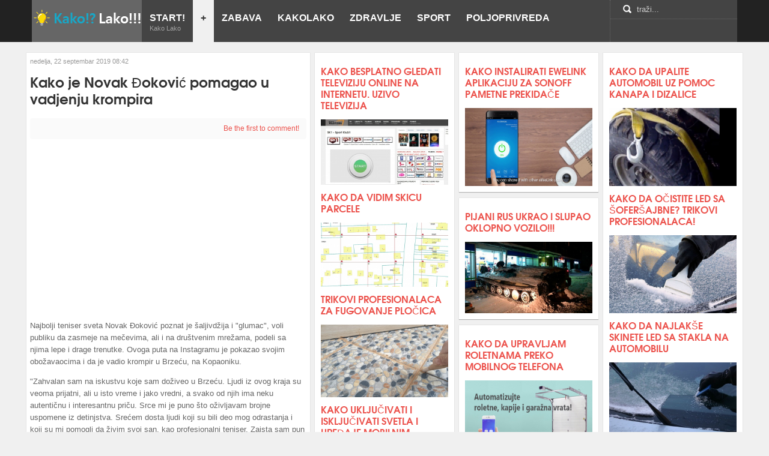

--- FILE ---
content_type: text/html; charset=utf-8
request_url: https://www.kakolako.com/sve-vesti/kako-novak-dokovic-pomagao-u-vadjenju-krompira
body_size: 10171
content:
<!DOCTYPE html PUBLIC "-//W3C//DTD XHTML 1.0 Transitional//EN" "http://www.w3.org/TR/xhtml1/DTD/xhtml1-transitional.dtd">

<html prefix="og: http://ogp.me/ns#" xmlns="http://www.w3.org/1999/xhtml" xml:lang="sr-yu" lang="sr-yu">

<head>
    <script type="text/javascript">
var siteurl='/';
var tmplurl='/templates/ja_elastica/';
var isRTL = false;
</script>

<base href="https://www.kakolako.com/sve-vesti/kako-novak-dokovic-pomagao-u-vadjenju-krompira" />
	<meta http-equiv="content-type" content="text/html; charset=utf-8" />
	<meta name="keywords" content="novak djokovic,djokovic vadi krompir,brzece,kopaonik" />
	<meta name="rights" content="Sva prava zadržana www.KakoLako.com" />
	<meta name="robots" content="max-image-preview:large" />
	<meta name="author" content="Kako Lako" />
	<meta property="og:url" content="https://www.kakolako.com/sve-vesti/kako-novak-dokovic-pomagao-u-vadjenju-krompira" />
	<meta property="og:type" content="article" />
	<meta property="og:title" content="Kako je Novak Đoković pomagao u vadjenju krompira" />
	<meta property="og:description" content="Najbolji teniser sveta Novak Đoković poznat je šaljivdžija i &amp;#34;glumac&amp;#34;, voli publiku da zasmeje na mečevima, ali i na društvenim mrežama, podeli sa njima lepe i drage trenutke. Ovoga puta na Instagramu je pokazao svojim obožavaocima i da je vadio krompir u Brzeću, na Kopaoniku. &amp;#34;Zahvalan..." />
	<meta property="og:image" content="https://www.kakolako.com/media/k2/items/cache/5288462d048e0d3f60f64bb84cff6df4_M.jpg" />
	<meta name="image" content="https://www.kakolako.com/media/k2/items/cache/5288462d048e0d3f60f64bb84cff6df4_M.jpg" />
	<meta name="twitter:card" content="summary" />
	<meta name="twitter:site" content="@KakoLakoPortal" />
	<meta name="twitter:title" content="Kako je Novak Đoković pomagao u vadjenju krompira" />
	<meta name="twitter:description" content="Najbolji teniser sveta Novak Đoković poznat je šaljivdžija i &amp;#34;glumac&amp;#34;, voli publiku da zasmeje na mečevima, ali i na društvenim mrežama, podeli sa njima lepe i drage trenutke. Ovoga puta na In..." />
	<meta name="twitter:image" content="https://www.kakolako.com/media/k2/items/cache/5288462d048e0d3f60f64bb84cff6df4_M.jpg" />
	<meta name="twitter:image:alt" content="Kako je Novak Đoković pomagao u vadjenju krompira" />
	<meta name="description" content="Najbolji teniser sveta Novak Đoković poznat je šaljivdžija i &amp;#34;glumac&amp;#34;, voli publiku da zasmeje na mečevima, ali i na društvenim mrežama, podel..." />
	<meta name="generator" content="Joomla! - Open Source Content Management" />
	<title>Kako je Novak Đoković pomagao u vadjenju krompira</title>
	<link href="/sve-vesti/kako-novak-dokovic-pomagao-u-vadjenju-krompira" rel="canonical" />
	<link href="https://www.kakolako.com/component/search/?Itemid=113&amp;id=177:kako-novak-dokovic-pomagao-u-vadjenju-krompira&amp;format=opensearch" rel="search" title="Pretraga Kako Lako" type="application/opensearchdescription+xml" />
	<link href="https://cdnjs.cloudflare.com/ajax/libs/magnific-popup.js/1.1.0/magnific-popup.min.css" rel="stylesheet" type="text/css" />
	<link href="https://cdnjs.cloudflare.com/ajax/libs/simple-line-icons/2.4.1/css/simple-line-icons.min.css" rel="stylesheet" type="text/css" />
	<link href="/components/com_k2/css/k2.css" rel="stylesheet" type="text/css" />
	<link href="/media/jui/css/icomoon.css" rel="stylesheet" type="text/css" />
	<link href="/templates/system/css/system.css" rel="stylesheet" type="text/css" relative="" pathOnly="" detectBrowser="1" detectDebug="1" />
	<link href="/templates/system/css/general.css" rel="stylesheet" type="text/css" relative="" pathOnly="" detectBrowser="1" detectDebug="1" />
	<link href="/modules/mod_news_pro_gk5/interface/css/style.css" rel="stylesheet" type="text/css" />
	<link href="/plugins/system/jat3/jat3/base-themes/default/css/addons.css" rel="stylesheet" type="text/css" />
	<link href="/plugins/system/jat3/jat3/base-themes/default/css/template-j30.css" rel="stylesheet" type="text/css" />
	<link href="/plugins/system/jat3/jat3/base-themes/default/css/layout.css" rel="stylesheet" type="text/css" media="all" />
	<link href="/plugins/system/jat3/jat3/base-themes/default/css/template.css" rel="stylesheet" type="text/css" media="all" />
	<link href="/plugins/system/jat3/jat3/base-themes/default/css/usertools.css" rel="stylesheet" type="text/css" />
	<link href="/plugins/system/jat3/jat3/base-themes/default/css/css3.css" rel="stylesheet" type="text/css" />
	<link href="/plugins/system/jat3/jat3/base-themes/default/css/menu/mega.css" rel="stylesheet" type="text/css" />
	<link href="/templates/ja_elastica/css/typo.css" rel="stylesheet" type="text/css" />
	<link href="/templates/ja_elastica/css/template-j30.css" rel="stylesheet" type="text/css" />
	<link href="/templates/ja_elastica/css/layout.css" rel="stylesheet" type="text/css" media="all" />
	<link href="/templates/ja_elastica/css/template.css" rel="stylesheet" type="text/css" media="all" />
	<link href="/templates/ja_elastica/css/modules.css" rel="stylesheet" type="text/css" media="all" />
	<link href="/templates/ja_elastica/fonts/font-awesome/css/font-awesome.min.css" rel="stylesheet" type="text/css" media="all" />
	<link href="/templates/ja_elastica/css/layout-mobile.css" rel="stylesheet" type="text/css" media="only screen and (max-width:719px)" />
	<link href="/templates/ja_elastica/css/layout-mobile-port.css" rel="stylesheet" type="text/css" media="only screen and (max-width:479px)" />
	<link href="/templates/ja_elastica/css/layout-tablet.css" rel="stylesheet" type="text/css" media="only screen and (min-width:720px) and (max-width: 985px)" />
	<link href="/templates/ja_elastica/css/layout-normal.css" rel="stylesheet" type="text/css" media="only screen and (min-width:986px) and (max-width: 1235px)" />
	<link href="/templates/ja_elastica/css/layout-wide.css" rel="stylesheet" type="text/css" media="only screen and (min-width:1236px)" />
	<link href="/templates/ja_elastica/css/css3.css" rel="stylesheet" type="text/css" />
	<link href="/templates/ja_elastica/css/menu/mega.css" rel="stylesheet" type="text/css" />
	<link href="/templates/ja_elastica/css/layout-extra-wide.css" rel="stylesheet" type="text/css" media="only screen and (min-width:1440px)" />
	<style type="text/css">

                        /* K2 - Magnific Popup Overrides */
                        .mfp-iframe-holder {padding:10px;}
                        .mfp-iframe-holder .mfp-content {max-width:100%;width:100%;height:100%;}
                        .mfp-iframe-scaler iframe {background:#fff;padding:10px;box-sizing:border-box;box-shadow:none;}
                    .fb-comments, .fb-comments iframe[style], .fb-comments span {width: 100% !important;}/* hide by default */
#ja-extra-col {
	display: none;
	width: 240px;
}

#ja-extra-col-loading {
	display: none;
}
	</style>
	<script type="application/json" class="joomla-script-options new">{"csrf.token":"724456231cc9f46a063b883ababf2a59","system.paths":{"root":"","base":""}}</script>
	<script src="/media/jui/js/jquery.min.js" type="text/javascript"></script>
	<script src="/media/jui/js/jquery-noconflict.js" type="text/javascript"></script>
	<script src="/media/jui/js/jquery-migrate.min.js" type="text/javascript"></script>
	<script src="https://cdnjs.cloudflare.com/ajax/libs/magnific-popup.js/1.1.0/jquery.magnific-popup.min.js" type="text/javascript"></script>
	<script src="/media/k2/assets/js/k2.frontend.js?v=2.11.20230505&sitepath=/" type="text/javascript"></script>
	<script src="/media/system/js/mootools-core.js" type="text/javascript"></script>
	<script src="/media/system/js/core.js" type="text/javascript"></script>
	<script src="/media/system/js/mootools-more.js" type="text/javascript"></script>
	<script src="/plugins/system/jat3/jat3/base-themes/default/js/core.js" type="text/javascript"></script>
	<script src="/templates/ja_elastica/js/mega.rjd.js" type="text/javascript"></script>
	<script src="/templates/ja_elastica/js/jquery/jquery-1.8.3.min.js" type="text/javascript"></script>
	<script src="/templates/ja_elastica/js/jquery.noconflict.js" type="text/javascript"></script>
	<script src="/templates/ja_elastica/js/jquery.masonry.js" type="text/javascript"></script>
	<script src="/templates/ja_elastica/js/jquery.mediaqueries.js" type="text/javascript"></script>
	<script src="/templates/ja_elastica/js/menu/mega.js" type="text/javascript"></script>
	<script src="https://www.kakolako.com/modules/mod_news_pro_gk5/interface/scripts/engine.jquery.js" type="text/javascript"></script>
	<script type="application/ld+json">

                {
                    "@context": "https://schema.org",
                    "@type": "Article",
                    "mainEntityOfPage": {
                        "@type": "WebPage",
                        "@id": "https://www.kakolako.com/sve-vesti/kako-novak-dokovic-pomagao-u-vadjenju-krompira"
                    },
                    "url": "https://www.kakolako.com/sve-vesti/kako-novak-dokovic-pomagao-u-vadjenju-krompira",
                    "headline": "Kako je Novak Đoković pomagao u vadjenju krompira",
                    "image": [
                        "https://www.kakolako.com/media/k2/items/cache/5288462d048e0d3f60f64bb84cff6df4_XL.jpg",
                        "https://www.kakolako.com/media/k2/items/cache/5288462d048e0d3f60f64bb84cff6df4_L.jpg",
                        "https://www.kakolako.com/media/k2/items/cache/5288462d048e0d3f60f64bb84cff6df4_M.jpg",
                        "https://www.kakolako.com/media/k2/items/cache/5288462d048e0d3f60f64bb84cff6df4_S.jpg",
                        "https://www.kakolako.com/media/k2/items/cache/5288462d048e0d3f60f64bb84cff6df4_XS.jpg",
                        "https://www.kakolako.com/media/k2/items/cache/5288462d048e0d3f60f64bb84cff6df4_Generic.jpg"
                    ],
                    "datePublished": "2019-09-22 08:42:30",
                    "dateModified": "2019-09-30 06:10:22",
                    "author": {
                        "@type": "Person",
                        "name": "Kako Lako",
                        "url": "https://www.kakolako.com/sve-vesti/author/60-kakolako"
                    },
                    "publisher": {
                        "@type": "Organization",
                        "name": "Kako Lako",
                        "url": "https://www.kakolako.com/",
                        "logo": {
                            "@type": "ImageObject",
                            "name": "Kako Lako",
                            "width": "",
                            "height": "",
                            "url": "https://www.kakolako.com/"
                        }
                    },
                    "articleSection": "https://www.kakolako.com/sve-vesti/content/vesti",
                    "keywords": "novak djokovic,djokovic vadi krompir,brzece,kopaonik",
                    "description": "Najbolji teniser sveta Novak Đoković poznat je šaljivdžija i &quot;glumac&quot;, voli publiku da zasmeje na mečevima, ali i na društvenim mrežama, podeli sa njima lepe i drage trenutke. Ovoga puta na Instagramu je pokazao svojim obožavaocima i da je vadio krompir u Brzeću, na Kopaoniku. &quot;Zahvalan sam na iskustvu koje sam doživeo u Brzeću. Ljudi iz ovog kraja su veoma prijatni, ali u isto vreme i jako vredni, a svako od njih ima neku autentičnu i interesantnu priču. Srce mi je puno što oživljavam brojne uspomene iz detinjstva. Srećem dosta ljudi koji su bili deo mog odrastanja i koji su mi pomogli da živim svoj san, kao profesionalni teniser. Zaista sam pun emocija. A usput sam dobio i poneki krompir, za trud&quot;, naveo je Nole",
                    "articleBody": "Najbolji teniser sveta Novak Đoković poznat je šaljivdžija i &quot;glumac&quot;, voli publiku da zasmeje na mečevima, ali i na društvenim mrežama, podeli sa njima lepe i drage trenutke. Ovoga puta na Instagramu je pokazao svojim obožavaocima i da je vadio krompir u Brzeću, na Kopaoniku. &quot;Zahvalan sam na iskustvu koje sam doživeo u Brzeću. Ljudi iz ovog kraja su veoma prijatni, ali u isto vreme i jako vredni, a svako od njih ima neku autentičnu i interesantnu priču. Srce mi je puno što oživljavam brojne uspomene iz detinjstva. Srećem dosta ljudi koji su bili deo mog odrastanja i koji su mi pomogli da živim svoj san, kao profesionalni teniser. Zaista sam pun emocija. A usput sam dobio i poneki krompir, za trud&quot;, naveo je Nole"
                }
                
	</script>
	<script type="text/javascript">
jQuery.noConflict();
	</script>
	<meta property="fb:admins" content="https://www.facebook.com/nikola.nikolic.33821"/>

<!--[if ie]><link href="/plugins/system/jat3/jat3/base-themes/default/css/template-ie.css" type="text/css" rel="stylesheet" /><![endif]--> 
<!--[if ie 7]><link href="/plugins/system/jat3/jat3/base-themes/default/css/template-ie7.css" type="text/css" rel="stylesheet" /><![endif]--> 
<!--[if ie 7]><link href="/templates/ja_elastica/css/template-ie7.css" type="text/css" rel="stylesheet" /><![endif]--> 


<meta name="viewport" content="width=device-width, initial-scale=1.0, maximum-scale=3.0, user-scalable=yes"/>
<meta name="HandheldFriendly" content="true" />


<link href="/plugins/system/jat3/jat3/base-themes/default/images/favicon.ico" rel="shortcut icon" type="image/x-icon" />
    
    <style type="text/css">
/*dynamic css*/
</style>
<!-- Global site tag (gtag.js) - Google Analytics -->
<script async src="https://www.googletagmanager.com/gtag/js?id=UA-126682824-5"></script>
<script>
  window.dataLayer = window.dataLayer || [];
  function gtag(){dataLayer.push(arguments);}
  gtag('js', new Date());

  gtag('config', 'UA-126682824-5');
</script>

</head>

<body id="bd" class="bd fs3 com_k2">
<a name="Top" id="Top"></a>
<div id="ja-wrapper">

	            <div id="ja-header"
            	class="wrap ">
                   <div class="main">
                           <div class="main-inner1 clearfix">
                <h1 class="logo">
    <a href="/" title="Kako Lako">
		<img src="/templates/ja_elastica/images/logo-trans.png" alt="Kako Lako" />
	</a>
</h1>

<div id="ja-mainnav" class="clearfix">
	<div class="ja-megamenu clearfix" id="ja-megamenu">
<ul class="megamenu level0"><li  class="mega first"><a href="https://www.kakolako.com/"  class="mega first" id="menu101" title="Kako Lako"><span class="menu-title">Start!</span><span class="menu-desc">Kako Lako</span></a></li><li  class="mega active"><a href="/sve-vesti"  class="mega active" id="menu113" title="+"><span class="menu-title">+</span></a></li><li  class="mega"><a href="/zabava"  class="mega" id="menu133" title="Zabava"><span class="menu-title">Zabava</span></a></li><li  class="mega"><a href="/kakolako"  class="mega" id="menu134" title="KakoLako"><span class="menu-title">KakoLako</span></a></li><li  class="mega"><a href="/zdravlje"  class="mega" id="menu135" title="Zdravlje"><span class="menu-title">Zdravlje</span></a></li><li  class="mega"><a href="/sport"  class="mega" id="menu144" title="Sport"><span class="menu-title">Sport</span></a></li><li  class="mega last"><a href="/poljoprivreda"  class="mega last" id="menu189" title="Poljoprivreda"><span class="menu-title">Poljoprivreda</span></a></li></ul>
</div>            <script type="text/javascript">
                var megamenu = new jaMegaMenuMoo ('ja-megamenu', {
                    'bgopacity': 0,
                    'delayHide': 300,
                    'slide'    : 0,
                    'fading'   : 0,
                    'direction': 'down',
                    'action'   : 'mouseover',
                    'tips'     : false,
                    'duration' : 300,
                    'hidestyle': 'fastwhenshow'
                });
            </script>
            </div>

<div id="ja-top" class="clearfix">
		<div id="ja-search">
		<span class="search-btn">Search</span>
		<form action="/sve-vesti" method="post" class="search">
		<label for="mod-search-searchword">traži...</label><input name="searchword" id="mod-search-searchword" maxlength="200"  class="inputbox" type="text" size="0" value="traži..."  onblur="if (this.value=='') this.value='traži...';" onfocus="if (this.value=='traži...') this.value='';" />	<input type="hidden" name="task" value="search" />
	<input type="hidden" name="option" value="com_search" />
	<input type="hidden" name="Itemid" value="113" />
</form>

	</div>
	<script type="text/javascript">
		// toggle search box active when click on search button
		$$('.search-btn').addEvent ('mouseenter', function () {
			// focus on search box
			$('mod-search-searchword').focus();
		});
		$('mod-search-searchword').addEvents ({
			'blur': function () {$('ja-search').removeClass ('active');},
			'focus': function () {$('ja-search').addClass ('active');}
		});
	</script>
		</div>

<ul class="no-display">
    <li><a href="#ja-content" title="Skip to content">Skip to content</a></li>
</ul>                </div>
                            </div>
                        </div>
            
	<!-- MAIN CONTAINER -->
	<div id="ja-container" class="wrap ja-r2 clearfix">
		<div id="ja-main-wrap" class="main clearfix">
			<div id="ja-main" class="clearfix">
									<div id="ja-content" class="ja-content ja-masonry">
											
						<div id="ja-content-main" class="ja-content-main clearfix">
							<div id="system-message-container">
	</div>
							

<!-- Start K2 Item Layout -->
<span id="startOfPageId177"></span>

<div id="k2Container" class="itemView">
    <!-- Plugins: BeforeDisplay -->
    
    <!-- K2 Plugins: K2BeforeDisplay -->
    
    <div class="itemHeader">
                <!-- Date created -->
        <span class="itemDateCreated">
            nedelja, 22 septembar 2019 08:42        </span>
        
                <!-- Item title -->
        <h2 class="itemTitle">
            
            Kako je Novak Đoković pomagao u vadjenju krompira
                    </h2>
        
            </div>

    <!-- Plugins: AfterDisplayTitle -->
    
    <!-- K2 Plugins: K2AfterDisplayTitle -->
    
        <div class="itemToolbar">
        <ul>
            
            
            
            
            
            
                        <!-- Anchor link to comments below - if enabled -->
            <li>
                                                <a class="itemCommentsLink k2Anchor" href="/sve-vesti/kako-novak-dokovic-pomagao-u-vadjenju-krompira#itemCommentsAnchor">Be the first to comment!</a>
                                            </li>
                    </ul>
        <div class="clr"></div>
    </div>
    
    
    <div class="itemBody">
        <!-- Plugins: BeforeDisplayContent -->
        
        <!-- K2 Plugins: K2BeforeDisplayContent -->
        <center>
<script async src="//pagead2.googlesyndication.com/pagead/js/adsbygoogle.js"></script>
<!-- Kako Lako 3 -->
<ins class="adsbygoogle"
     style="display:block"
     data-ad-client="ca-pub-3198999007571369"
     data-ad-slot="5425963601"
     data-ad-format="auto"></ins>
<script>
(adsbygoogle = window.adsbygoogle || []).push({});
</script>
</center>
        
        
        <!-- Item text -->
        <div class="itemFullText">
            <p>Najbolji teniser sveta Novak Đoković poznat je šaljivdžija i "glumac", voli publiku da zasmeje na mečevima, ali i na društvenim mrežama, podeli sa njima lepe i drage trenutke. Ovoga puta na Instagramu je pokazao svojim obožavaocima i da je vadio krompir u Brzeću, na Kopaoniku.</p>
<p>"Zahvalan sam na iskustvu koje sam doživeo u Brzeću. Ljudi iz ovog kraja su veoma prijatni, ali u isto vreme i jako vredni, a svako od njih ima neku autentičnu i interesantnu priču. Srce mi je puno što oživljavam brojne uspomene iz detinjstva. Srećem dosta ljudi koji su bili deo mog odrastanja i koji su mi pomogli da živim svoj san, kao profesionalni teniser. Zaista sam pun emocija. A usput sam dobio i poneki krompir, za trud", naveo je Nole</p>        </div>

        
        <div class="clr"></div>

        
        
        <!-- Plugins: AfterDisplayContent -->
        
        <!-- K2 Plugins: K2AfterDisplayContent -->
        <center>
<script async src="//pagead2.googlesyndication.com/pagead/js/adsbygoogle.js"></script>
<!-- Kako Lako 3 -->
<ins class="adsbygoogle"
     style="display:block"
     data-ad-client="ca-pub-3198999007571369"
     data-ad-slot="5425963601"
     data-ad-format="auto"></ins>
<script>
(adsbygoogle = window.adsbygoogle || []).push({});
</script>

<a href="https://intelligent.rs/pametna-kuca"><img src="/images/banners/pametna-kuca-roletne-garazna-vrata.jpg" alt="pametna kuca roletne garazna vrata" width="100%"></a>
</center>
        <div class="clr"></div>
    </div>

        <!-- Social sharing -->
    <div class="itemSocialSharing">
                <!-- Twitter Button -->
        <div class="itemTwitterButton">
            <a href="https://twitter.com/share" class="twitter-share-button" data-url="https://www.kakolako.com/sve-vesti/kako-novak-dokovic-pomagao-u-vadjenju-krompira" data-via="KakoLakoPortal" data-related="KakoLakoPortal" data-lang="sr-yu" data-dnt="true" data-show-count="true">Tweet</a>
            <script async src="https://platform.twitter.com/widgets.js" charset="utf-8"></script>
        </div>
        
                <!-- Facebook Button -->
        <div class="itemFacebookButton">
            <div id="fb-root"></div>
            <script async defer crossorigin="anonymous" src="https://connect.facebook.net/sr_YU/sdk.js#xfbml=1&version=v3.3"></script>
            <div class="fb-like" data-href="https://www.kakolako.com/sve-vesti/kako-novak-dokovic-pomagao-u-vadjenju-krompira" data-width="160" data-layout="button_count" data-action="like" data-size="small" data-show-faces="false" data-share="true"></div>
        </div>
        
        
        <div class="clr"></div>
    </div>
    
        <div class="itemLinks">
        
                <!-- Item tags -->
        <div class="itemTagsBlock">
            <span>Tagged under</span>
            <ul class="itemTags">
                                <li><a href="/sve-vesti/tag/novak%20djokovic">novak djokovic</a></li>
                                <li><a href="/sve-vesti/tag/djokovic%20vadi%20krompir">djokovic vadi krompir</a></li>
                                <li><a href="/sve-vesti/tag/brzece">brzece</a></li>
                                <li><a href="/sve-vesti/tag/kopaonik">kopaonik</a></li>
                            </ul>
            <div class="clr"></div>
        </div>
        
        
        <div class="clr"></div>
    </div>
    
    
        
        
    <div class="clr"></div>

    
    
        
    <!-- Plugins: AfterDisplay -->
    
    <!-- K2 Plugins: K2AfterDisplay -->
    
        <!-- K2 Plugins: K2CommentsBlock -->
    <a name="itemCommentsAnchor" id="itemCommentsAnchor"></a>
<div id="fb-root"></div>
<script>
	(function(d, s, id) {
		var js, fjs = d.getElementsByTagName(s)[0];
		if (d.getElementById(id)) return;
		js = d.createElement(s); js.id = id;
		js.src = "//connect.facebook.net/sr_YU/sdk.js#xfbml=1&version=v2.3&appId=291257738263130";
		fjs.parentNode.insertBefore(js, fjs);
	}(document, 'script', 'facebook-jssdk'));
</script>
<div class="fb-comments" data-order-by="reverse_time" data-width="100%" data-href="https://www.kakolako.com/sve-vesti/kako-novak-dokovic-pomagao-u-vadjenju-krompira" data-numposts="5" data-colorscheme="light"></div>    
    
        <div class="itemBackToTop">
        <a class="k2Anchor" href="/sve-vesti/kako-novak-dokovic-pomagao-u-vadjenju-krompira#startOfPageId177">
            back to top        </a>
    </div>
    
    <div class="clr"></div>
</div>
<!-- End K2 Item Layout -->

<!-- JoomlaWorks "K2" (v2.11.20230505) | Learn more about K2 at https://getk2.org -->

						</div>
						
												
					</div>
													
							<div class="ja-moduletable ja-masonry moduletable" id="Mod101">
		<div class="moduletable-inner clearfix">
									<div class="ja-box-ct clearfix">
				<div class="nspMain " id="nsp-nsp-101" data-config="{
				'animation_speed': 400,
				'animation_interval': 5000,
				'animation_function': 'Fx.Transitions.Expo.easeIn',
				'news_column': 1,
				'news_rows': 4,
				'links_columns_amount': 0,
				'links_amount': 0
			}">		
				
					<div class="nspArts bottom" style="width:100%;">
								<div class="nspArtScroll1">
					<div class="nspArtScroll2 nspPages1">
																	<div class="nspArtPage active nspCol1">
																				<div class="nspArt nspCol1" style="padding:0 0px 0px 0;">
								<h4 class="nspHeader tleft fnone has-image"><a href="/kakolako/gledanje-tv-kanala-na-internetu-kako-besplatno-gledati-televiziju-online-na-internetu"  title="Kako besplatno gledati televiziju online na internetu. Uzivo Televizija" target="_self">Kako besplatno gledati televiziju online na internetu. Uzivo Televizija</a></h4><a href="/kakolako/gledanje-tv-kanala-na-internetu-kako-besplatno-gledati-televiziju-online-na-internetu" class="nspImageWrapper tleft fleft gkResponsive"  style="margin:0px 0px 0 0;" target="_self"><img  class="nspImage" src="https://www.kakolako.com/media/k2/items/cache/2fa67f482133f1c934235b73c2a03954_Generic.jpg" alt=""  /></a>							</div>
																															<div class="nspArt nspCol1" style="padding:0 0px 0px 0;">
								<h4 class="nspHeader tleft fnone has-image"><a href="/kakolako/kako-da-vidim-skicu-parcele"  title="Kako da vidim skicu parcele" target="_self">Kako da vidim skicu parcele</a></h4><a href="/kakolako/kako-da-vidim-skicu-parcele" class="nspImageWrapper tleft fleft gkResponsive"  style="margin:0px 0px 0 0;" target="_self"><img  class="nspImage" src="https://www.kakolako.com/media/k2/items/cache/910084c4eb3461ee8947cd42bdd4b146_Generic.jpg" alt=""  /></a>							</div>
																															<div class="nspArt nspCol1" style="padding:0 0px 0px 0;">
								<h4 class="nspHeader tleft fnone has-image"><a href="/kakolako/fugovanje-plocica-trikovi-profesionalaca"  title="Trikovi profesionalaca za fugovanje pločica" target="_self">Trikovi profesionalaca za fugovanje pločica</a></h4><a href="/kakolako/fugovanje-plocica-trikovi-profesionalaca" class="nspImageWrapper tleft fleft gkResponsive"  style="margin:0px 0px 0 0;" target="_self"><img  class="nspImage" src="https://www.kakolako.com/media/k2/items/cache/ee68a9df1200997b07be8fb0bbdb9f29_Generic.jpg" alt=""  /></a>							</div>
																															<div class="nspArt nspCol1" style="padding:0 0px 0px 0;">
								<h4 class="nspHeader tleft fnone has-image"><a href="/kakolako/kako-ukljucivati-i-iskljucivati-svetla-mobilnim-telefonom"  title="Kako uključivati i isključivati svetla i uređaje mobilnim telefonom" target="_self">Kako uključivati i isključivati svetla i uređaje mobilnim telefonom</a></h4><a href="/kakolako/kako-ukljucivati-i-iskljucivati-svetla-mobilnim-telefonom" class="nspImageWrapper tleft fleft gkResponsive"  style="margin:0px 0px 0 0;" target="_self"><img  class="nspImage" src="https://www.kakolako.com/media/k2/items/cache/0d1fd34f22c9730e91eb5170fbddc114_Generic.jpg" alt=""  /></a>							</div>
												</div>
																</div>

									</div>
			</div>
		
				
			</div>
			</div>
		</div>
    </div>
		<div class="ja-moduletable ja-masonry moduletablecontrast-green" id="Mod122">
		<div class="moduletable-inner clearfix">
									<div class="ja-box-ct clearfix">
				<div class="nspMain contrast-green" id="nsp-nsp-122" data-config="{
				'animation_speed': 400,
				'animation_interval': 5000,
				'animation_function': 'Fx.Transitions.Expo.easeIn',
				'news_column': 1,
				'news_rows': 2,
				'links_columns_amount': 0,
				'links_amount': 0
			}">		
				
					<div class="nspArts bottom" style="width:100%;">
								<div class="nspArtScroll1">
					<div class="nspArtScroll2 nspPages1">
																	<div class="nspArtPage active nspCol1">
																				<div class="nspArt nspCol1" style="padding:0 0px 0px 0;">
								<h4 class="nspHeader tleft fnone has-image"><a href="/sve-vesti/kako-instalirati-ewelink-aplikaciju-za-sonoff-pametne-prekidace"  title="Kako instalirati eWeLink aplikaciju za Sonoff pametne prekidače" target="_self">Kako instalirati eWeLink aplikaciju za Sonoff pametne prekidače</a></h4><a href="/sve-vesti/kako-instalirati-ewelink-aplikaciju-za-sonoff-pametne-prekidace" class="nspImageWrapper tleft fleft"  style="margin:0px 0px 0 0;" target="_self"><img  class="nspImage" src="https://www.kakolako.com/media/k2/items/cache/56dab2b3675237b0ba79395c67ee9ae4_Generic.jpg" alt=""  style="width:220px;height:130px;" /></a>							</div>
												</div>
																</div>

									</div>
			</div>
		
				
			</div>
			</div>
		</div>
    </div>
		<div class="ja-moduletable ja-masonry moduletablecontrast-green" id="Mod102">
		<div class="moduletable-inner clearfix">
									<div class="ja-box-ct clearfix">
				<div class="nspMain contrast-green" id="nsp-nsp-102" data-config="{
				'animation_speed': 400,
				'animation_interval': 5000,
				'animation_function': 'Fx.Transitions.Expo.easeIn',
				'news_column': 1,
				'news_rows': 4,
				'links_columns_amount': 0,
				'links_amount': 0
			}">		
				
					<div class="nspArts bottom" style="width:100%;">
								<div class="nspArtScroll1">
					<div class="nspArtScroll2 nspPages1">
																	<div class="nspArtPage active nspCol1">
																				<div class="nspArt nspCol1" style="padding:0 0px 0px 0;">
								<h4 class="nspHeader tleft fnone has-image"><a href="/sve-vesti/kako-da-upalite-automobil-uz-pomoc-kanapa-i-dizalice"  title="Kako da upalite automobil uz pomoc kanapa i dizalice" target="_self">Kako da upalite automobil uz pomoc kanapa i dizalice</a></h4><a href="/sve-vesti/kako-da-upalite-automobil-uz-pomoc-kanapa-i-dizalice" class="nspImageWrapper tleft fleft"  style="margin:0px 0px 0 0;" target="_self"><img  class="nspImage" src="https://www.kakolako.com/media/k2/items/cache/1c0ae2205709722b62e843abc0471a55_Generic.jpg" alt=""  style="width:220px;height:130px;" /></a>							</div>
																															<div class="nspArt nspCol1 nspFeatured" style="padding:0 0px 0px 0;">
								<h4 class="nspHeader tleft fnone has-image"><a href="/sve-vesti/kako-da-ocistite-led-sa-sofersajbne-trikovi-profesionalaca"  title="Kako da očistite led sa šoferšajbne? Trikovi profesionalaca!" target="_self">Kako da očistite led sa šoferšajbne? Trikovi profesionalaca!</a></h4><a href="/sve-vesti/kako-da-ocistite-led-sa-sofersajbne-trikovi-profesionalaca" class="nspImageWrapper tleft fleft"  style="margin:0px 0px 0 0;" target="_self"><img  class="nspImage" src="https://www.kakolako.com/media/k2/items/cache/9653b574708b7a6469e28ee67a57dc73_Generic.jpg" alt=""  style="width:220px;height:130px;" /></a>							</div>
																															<div class="nspArt nspCol1" style="padding:0 0px 0px 0;">
								<h4 class="nspHeader tleft fnone has-image"><a href="/sve-vesti/kako-da-najlakse-skinete-led-sa-stakla-na-automobilu"  title="Kako da najlakše skinete led sa stakla na automobilu" target="_self">Kako da najlakše skinete led sa stakla na automobilu</a></h4><a href="/sve-vesti/kako-da-najlakse-skinete-led-sa-stakla-na-automobilu" class="nspImageWrapper tleft fleft"  style="margin:0px 0px 0 0;" target="_self"><img  class="nspImage" src="https://www.kakolako.com/media/k2/items/cache/d61d44254608dd06ccdd2ff02982d14d_Generic.jpg" alt=""  style="width:220px;height:130px;" /></a>							</div>
																															<div class="nspArt nspCol1" style="padding:0 0px 0px 0;">
								<h4 class="nspHeader tleft fnone has-image"><a href="/sve-vesti/kako-da-ustedite-gorivo"  title="Kako da uštedite gorivo?" target="_self">Kako da uštedite gorivo?</a></h4><a href="/sve-vesti/kako-da-ustedite-gorivo" class="nspImageWrapper tleft fleft"  style="margin:0px 0px 0 0;" target="_self"><img  class="nspImage" src="https://www.kakolako.com/media/k2/items/cache/358873fad4914931314b94f2036b503a_Generic.jpg" alt=""  style="width:220px;height:130px;" /></a>							</div>
												</div>
																</div>

									</div>
			</div>
		
				
			</div>
			</div>
		</div>
    </div>
		<div class="ja-moduletable ja-masonry moduletable" id="Mod98">
		<div class="moduletable-inner clearfix">
									<div class="ja-box-ct clearfix">
				<div class="nspMain " id="nsp-nsp-98" data-config="{
				'animation_speed': 400,
				'animation_interval': 5000,
				'animation_function': 'Fx.Transitions.Expo.easeIn',
				'news_column': 1,
				'news_rows': 1,
				'links_columns_amount': 0,
				'links_amount': 0
			}">		
				
					<div class="nspArts bottom" style="width:100%;">
								<div class="nspArtScroll1">
					<div class="nspArtScroll2 nspPages1">
																	<div class="nspArtPage active nspCol1">
																				<div class="nspArt nspCol1" style="padding:0 0px 0px 0;">
								<h4 class="nspHeader tleft fnone has-image"><a href="/sve-vesti/pijani-rus-ukrao-i-slupao-oklopno-vozilo"  title="Pijani Rus ukrao i slupao oklopno vozilo!!!" target="_self">Pijani Rus ukrao i slupao oklopno vozilo!!!</a></h4><div class="center tcenter fnull gkResponsive"><a href="/sve-vesti/pijani-rus-ukrao-i-slupao-oklopno-vozilo" class="nspImageWrapper tcenter fnull gkResponsive"  style="margin:0px 0px 0 0;" target="_self"><img  class="nspImage" src="https://www.kakolako.com/media/k2/items/cache/48ee1e8a0a8f50dce4f8cb9ab418e211_Generic.jpg" alt=""  /></a></div>							</div>
												</div>
																</div>

									</div>
			</div>
		
				
			</div>
			</div>
		</div>
    </div>
		<div class="ja-moduletable ja-masonry moduletablecontrast-green" id="Mod100">
		<div class="moduletable-inner clearfix">
									<div class="ja-box-ct clearfix">
				<div class="nspMain contrast-green" id="nsp-nsp-100" data-config="{
				'animation_speed': 400,
				'animation_interval': 5000,
				'animation_function': 'Fx.Transitions.Expo.easeIn',
				'news_column': 1,
				'news_rows': 5,
				'links_columns_amount': 0,
				'links_amount': 0
			}">		
				
					<div class="nspArts bottom" style="width:100%;">
								<div class="nspArtScroll1">
					<div class="nspArtScroll2 nspPages1">
																	<div class="nspArtPage active nspCol1">
																				<div class="nspArt nspCol1" style="padding:0 0px 0px 0;">
								<h4 class="nspHeader tleft fnone has-image"><a href="/kakolako/kako-da-upravljam-roletnama-preko-mobilnog-telefona"  title="Kako da upravljam roletnama preko mobilnog telefona" target="_self">Kako da upravljam roletnama preko mobilnog telefona</a></h4><a href="/kakolako/kako-da-upravljam-roletnama-preko-mobilnog-telefona" class="nspImageWrapper tleft fleft"  style="margin:0px 0px 0 0;" target="_self"><img  class="nspImage" src="https://www.kakolako.com/media/k2/items/cache/2722f6bcd13027c06fe9d3b0e6f955cf_Generic.jpg" alt=""  style="width:220px;height:130px;" /></a>							</div>
																															<div class="nspArt nspCol1" style="padding:0 0px 0px 0;">
								<h4 class="nspHeader tleft fnone has-image"><a href="/kakolako/iverica-ili-medijapan-razlike-i-prednosti"  title="Iverica ili medijapan?! Razlike i prednosti" target="_self">Iverica ili medijapan?! Razlike i prednosti</a></h4><a href="/kakolako/iverica-ili-medijapan-razlike-i-prednosti" class="nspImageWrapper tleft fleft"  style="margin:0px 0px 0 0;" target="_self"><img  class="nspImage" src="https://www.kakolako.com/media/k2/items/cache/8da476f72f06a276b1f930cdb28c21f1_Generic.jpg" alt=""  style="width:220px;height:130px;" /></a>							</div>
																															<div class="nspArt nspCol1" style="padding:0 0px 0px 0;">
								<h4 class="nspHeader tleft fnone has-image"><a href="/kakolako/najbolji-nacin-da-obezbedite-imovinu-za-samo-1000-dinara"  title="Najbolji način da obezbedite imovinu za samo 1000 dinara!?" target="_self">Najbolji način da obezbedite imovinu za samo 1000 dinara!?</a></h4><a href="/kakolako/najbolji-nacin-da-obezbedite-imovinu-za-samo-1000-dinara" class="nspImageWrapper tleft fleft"  style="margin:0px 0px 0 0;" target="_self"><img  class="nspImage" src="https://www.kakolako.com/media/k2/items/cache/c1572c59821062c96d0fc33ad32a2983_Generic.jpg" alt=""  style="width:220px;height:130px;" /></a>							</div>
																															<div class="nspArt nspCol1" style="padding:0 0px 0px 0;">
								<h4 class="nspHeader tleft fnone has-image"><a href="/kakolako/kako-da-zastitite-cipele-da-ne-propustaju-vodu"  title="Kako da zaštitite cipele da ne propuštaju vodu" target="_self">Kako da zaštitite cipele da ne propuštaju vodu</a></h4><a href="/kakolako/kako-da-zastitite-cipele-da-ne-propustaju-vodu" class="nspImageWrapper tleft fleft"  style="margin:0px 0px 0 0;" target="_self"><img  class="nspImage" src="https://www.kakolako.com/media/k2/items/cache/88f135a483ef01fac8d7b920488085e4_Generic.jpg" alt=""  style="width:220px;height:130px;" /></a>							</div>
																															<div class="nspArt nspCol1" style="padding:0 0px 0px 0;">
								<h4 class="nspHeader tleft fnone has-image"><a href="/kakolako/gledanje-tv-kanala-na-internetu-kako-besplatno-gledati-televiziju-online-na-internetu"  title="Kako besplatno gledati televiziju online na internetu. Uzivo Televizija" target="_self">Kako besplatno gledati televiziju online na internetu. Uzivo Televizija</a></h4><a href="/kakolako/gledanje-tv-kanala-na-internetu-kako-besplatno-gledati-televiziju-online-na-internetu" class="nspImageWrapper tleft fleft"  style="margin:0px 0px 0 0;" target="_self"><img  class="nspImage" src="https://www.kakolako.com/media/k2/items/cache/2fa67f482133f1c934235b73c2a03954_Generic.jpg" alt=""  style="width:220px;height:130px;" /></a>							</div>
												</div>
																</div>

									</div>
			</div>
		
				
			</div>
			</div>
		</div>
    </div>
		<div class="ja-moduletable ja-masonry moduletable" id="Mod97">
		<div class="moduletable-inner clearfix">
									<div class="ja-box-ct clearfix">
				<div class="nspMain " id="nsp-nsp-97" data-config="{
				'animation_speed': 400,
				'animation_interval': 5000,
				'animation_function': 'Fx.Transitions.Expo.easeIn',
				'news_column': 1,
				'news_rows': 2,
				'links_columns_amount': 0,
				'links_amount': 0
			}">		
				
					<div class="nspArts bottom" style="width:100%;">
								<div class="nspArtScroll1">
					<div class="nspArtScroll2 nspPages1">
																	<div class="nspArtPage active nspCol1">
																				<div class="nspArt nspCol1" style="padding:0 0px 0px 0;">
								<h4 class="nspHeader tleft fnone has-image"><a href="/zdravlje/magicna-pilula-pametni-lek-koji-zaista-pojacava-moc-mozga"  title="MAGIČNA PILULA! &quot;Pametni lek&quot; koji zaista pojačava moć mozga!" target="_self">MAGIČNA PILULA! &quot;Pametni lek&quot; koji zaista pojačava moć mozga!</a></h4><a href="/zdravlje/magicna-pilula-pametni-lek-koji-zaista-pojacava-moc-mozga" class="nspImageWrapper tleft fleft"  style="margin:0px 0px 0 0;" target="_self"><img  class="nspImage" src="https://www.kakolako.com/media/k2/items/cache/0dc247c07eee71a72cf9409729fb3455_Generic.jpg" alt=""  style="width:220px;height:130px;" /></a>							</div>
																															<div class="nspArt nspCol1" style="padding:0 0px 0px 0;">
								<h4 class="nspHeader tleft fnone has-image"><a href="/zdravlje/zasto-treba-uvece-obavezno-skinuti-sminku"  title="Zašto treba uveče obavezno skinuti šminku" target="_self">Zašto treba uveče obavezno skinuti šminku</a></h4><a href="/zdravlje/zasto-treba-uvece-obavezno-skinuti-sminku" class="nspImageWrapper tleft fleft"  style="margin:0px 0px 0 0;" target="_self"><img  class="nspImage" src="https://www.kakolako.com/media/k2/items/cache/ada9a09acea936d776a6f55c82778c43_Generic.jpg" alt=""  style="width:220px;height:130px;" /></a>							</div>
												</div>
																</div>

									</div>
			</div>
		
				
			</div>
			</div>
		</div>
    </div>
		<div class="ja-moduletable ja-masonry moduletable" id="Mod108">
		<div class="moduletable-inner clearfix">
									<div class="ja-box-ct clearfix">
				<div class="nspMain " id="nsp-nsp-108" data-config="{
				'animation_speed': 400,
				'animation_interval': 5000,
				'animation_function': 'Fx.Transitions.Expo.easeIn',
				'news_column': 1,
				'news_rows': 2,
				'links_columns_amount': 0,
				'links_amount': 0
			}">		
				
					<div class="nspArts bottom" style="width:100%;">
								<div class="nspArtScroll1">
					<div class="nspArtScroll2 nspPages1">
																	<div class="nspArtPage active nspCol1">
																				<div class="nspArt nspCol1 nspFeatured" style="padding:0 0px 0px 0;">
								<h4 class="nspHeader tleft fnone has-image"><a href="/sve-vesti/sta-poskupljuje-od-1-januara-porez-na-imovinu-struja-gorrivo"  title="Šta poskupljuje od 1. januara. Porez na imovinu, Struja, Gorivo..." target="_self">Šta poskupljuje od 1. januara. Porez na imovinu, Struja, Gorivo...</a></h4><a href="/sve-vesti/sta-poskupljuje-od-1-januara-porez-na-imovinu-struja-gorrivo" class="nspImageWrapper tleft fleft"  style="margin:0px 0px 0 0;" target="_self"><img  class="nspImage" src="https://www.kakolako.com/media/k2/items/cache/dd34e32172fe0202ef287e574244e1d2_Generic.jpg" alt=""  style="width:220px;height:130px;" /></a>							</div>
																															<div class="nspArt nspCol1" style="padding:0 0px 0px 0;">
								<h4 class="nspHeader tleft fnone has-image"><a href="/sve-vesti/kako-novak-dokovic-pomagao-u-vadjenju-krompira"  title="Kako je Novak Đoković pomagao u vadjenju krompira" target="_self">Kako je Novak Đoković pomagao u vadjenju krompira</a></h4><a href="/sve-vesti/kako-novak-dokovic-pomagao-u-vadjenju-krompira" class="nspImageWrapper tleft fleft"  style="margin:0px 0px 0 0;" target="_self"><img  class="nspImage" src="https://www.kakolako.com/media/k2/items/cache/5288462d048e0d3f60f64bb84cff6df4_Generic.jpg" alt=""  style="width:220px;height:130px;" /></a>							</div>
												</div>
																</div>

									</div>
			</div>
		
				
			</div>
			</div>
		</div>
    </div>
		<div class="ja-moduletable ja-masonry moduletable" id="Mod124">
		<div class="moduletable-inner clearfix">
									<div class="ja-box-ct clearfix">
				<div class="nspMain " id="nsp-nsp-124" data-config="{
				'animation_speed': 400,
				'animation_interval': 5000,
				'animation_function': 'Fx.Transitions.Expo.easeIn',
				'news_column': 1,
				'news_rows': 2,
				'links_columns_amount': 0,
				'links_amount': 0
			}">		
				
					<div class="nspArts bottom" style="width:100%;">
								<div class="nspArtScroll1">
					<div class="nspArtScroll2 nspPages2">
																	<div class="nspArtPage active nspCol2">
																				<div class="nspArt nspCol1" style="padding:0 0px 0px 0;">
								<h4 class="nspHeader tleft fnone has-image"><a href="/sve-vesti/najbolji-programi-za-spajanje-youtube-klupova"  title="Najbolji programi za spajanje youtube klupova" target="_self">Najbolji programi za spajanje youtube klupova</a></h4><a href="/sve-vesti/najbolji-programi-za-spajanje-youtube-klupova" class="nspImageWrapper tleft fleft"  style="margin:0px 0px 0 0;" target="_self"><img  class="nspImage" src="https://www.kakolako.com/media/k2/items/cache/fa55c8bad0e242eb7986dc1135b50adb_Generic.jpg" alt=""  style="width:220px;height:130px;" /></a>							</div>
																															<div class="nspArt nspCol1" style="padding:0 0px 0px 0;">
								<h4 class="nspHeader tleft fnone has-image"><a href="/sve-vesti/kako-sakriti-i-zastititi-joomla-ili-wordpress-administrator-login"  title="Kako sakriti i zaštititi joomla ili wordpress administrator login" target="_self">Kako sakriti i zaštititi joomla ili wordpress administrator login</a></h4><a href="/sve-vesti/kako-sakriti-i-zastititi-joomla-ili-wordpress-administrator-login" class="nspImageWrapper tleft fleft"  style="margin:0px 0px 0 0;" target="_self"><img  class="nspImage" src="https://www.kakolako.com/media/k2/items/cache/aaa082d2257ab65aecf61c2340e9c5b9_Generic.jpg" alt=""  style="width:220px;height:130px;" /></a>							</div>
												</div>
						<div class="nspArtPage nspCol2">
																															<div class="nspArt nspCol1" style="padding:0 0px 0px 0;">
								<h4 class="nspHeader tleft fnone has-image"><a href="/sve-vesti/kako-da-vam-na-sajtu-neke-stranice-budu-https-a-neke-ostanu-na-http"  title="Kako da vam na sajtu neke stranice budu HTTPS a neke ostanu na HTTP" target="_self">Kako da vam na sajtu neke stranice budu HTTPS a neke ostanu na HTTP</a></h4><a href="/sve-vesti/kako-da-vam-na-sajtu-neke-stranice-budu-https-a-neke-ostanu-na-http" class="nspImageWrapper tleft fleft"  style="margin:0px 0px 0 0;" target="_self"><img  class="nspImage" src="https://www.kakolako.com/media/k2/items/cache/0548677e6432786dd8df61eb3aaec139_Generic.jpg" alt=""  style="width:220px;height:130px;" /></a>							</div>
																															<div class="nspArt nspCol1 nspFeatured" style="padding:0 0px 0px 0;">
								<h4 class="nspHeader tleft fnone has-image"><a href="/sve-vesti/sta-sve-google-zna-o-nama"  title="Šta sve google zna o nama" target="_self">Šta sve google zna o nama</a></h4><a href="/sve-vesti/sta-sve-google-zna-o-nama" class="nspImageWrapper tleft fleft"  style="margin:0px 0px 0 0;" target="_self"><img  class="nspImage" src="https://www.kakolako.com/media/k2/items/cache/c99e3db826c0f4cc2688a36ce3b60e1a_Generic.jpg" alt=""  style="width:220px;height:130px;" /></a>							</div>
												</div>
																</div>

									</div>
			</div>
		
				
			</div>
			</div>
		</div>
    </div>
		<div class="ja-moduletable ja-masonry moduletable" id="Mod125">
		<div class="moduletable-inner clearfix">
									<div class="ja-box-ct clearfix">
				<div class="nspMain " id="nsp-nsp-125" data-config="{
				'animation_speed': 400,
				'animation_interval': 5000,
				'animation_function': 'Fx.Transitions.Expo.easeIn',
				'news_column': 1,
				'news_rows': 1,
				'links_columns_amount': 0,
				'links_amount': 0
			}">		
				
					<div class="nspArts bottom" style="width:100%;">
								<div class="nspArtScroll1">
					<div class="nspArtScroll2 nspPages1">
																	<div class="nspArtPage active nspCol1">
																				<div class="nspArt nspCol1 nspFeatured" style="padding:0 0px 0px 0;">
								<h4 class="nspHeader tleft fnone has-image"><a href="/sve-vesti/kako-od-traktorskih-guma-napraviti-igraliste-za-decu"  title="Kako od traktorskih guma napraviti igralište za decu. Peščanik" target="_self">Kako od traktorskih guma napraviti igralište za decu. Peščanik</a></h4><a href="/sve-vesti/kako-od-traktorskih-guma-napraviti-igraliste-za-decu" class="nspImageWrapper tleft fleft"  style="margin:0px 0px 0 0;" target="_self"><img  class="nspImage" src="https://www.kakolako.com/media/k2/items/cache/bc04f87b1442e82a9d7828879f80552b_Generic.jpg" alt=""  style="width:220px;height:130px;" /></a>							</div>
												</div>
																</div>

									</div>
			</div>
		
				
			</div>
			</div>
		</div>
    </div>
		<div class="ja-moduletable ja-masonry moduletable" id="Mod121">
		<div class="moduletable-inner clearfix">
									<div class="ja-box-ct clearfix">
				<div class="nspMain " id="nsp-nsp-121" data-config="{
				'animation_speed': 400,
				'animation_interval': 5000,
				'animation_function': 'Fx.Transitions.Expo.easeIn',
				'news_column': 1,
				'news_rows': 1,
				'links_columns_amount': 0,
				'links_amount': 0
			}">		
				
					<div class="nspArts bottom" style="width:100%;">
								<div class="nspArtScroll1">
					<div class="nspArtScroll2 nspPages1">
																	<div class="nspArtPage active nspCol1">
																				<div class="nspArt nspCol1" style="padding:0 0px 0px 0;">
								<h4 class="nspHeader tleft fnone has-image"><a href="/poljoprivreda/kako-do-nis-agro-kartice-i-jeftinijeg-goriva"  title="Kako do NIS Agro kartice i jeftinijeg goriva" target="_self">Kako do NIS Agro kartice i jeftinijeg goriva</a></h4><a href="/poljoprivreda/kako-do-nis-agro-kartice-i-jeftinijeg-goriva" class="nspImageWrapper tleft fleft"  style="margin:0px 0px 0 0;" target="_self"><img  class="nspImage" src="https://www.kakolako.com/media/k2/items/cache/47b9371a5ec847a6416d19e09506ac86_Generic.jpg" alt=""  style="width:220px;height:130px;" /></a>							</div>
												</div>
																</div>

									</div>
			</div>
		
				
			</div>
			</div>
		</div>
    </div>
		<div class="ja-moduletable ja-masonry moduletable" id="Mod118">
		<div class="moduletable-inner clearfix">
									<div class="ja-box-ct clearfix">
				<div class="nspMain " id="nsp-nsp-118" data-config="{
				'animation_speed': 400,
				'animation_interval': 5000,
				'animation_function': 'Fx.Transitions.Expo.easeIn',
				'news_column': 1,
				'news_rows': 1,
				'links_columns_amount': 0,
				'links_amount': 0
			}">		
				
					<div class="nspArts bottom" style="width:100%;">
								<div class="nspArtScroll1">
					<div class="nspArtScroll2 nspPages1">
																	<div class="nspArtPage active nspCol1">
																				<div class="nspArt nspCol1 nspFeatured" style="padding:0 0px 0px 0;">
								<h4 class="nspHeader tleft fnone has-image"><a href="/sve-vesti/kako-da-se-oslobodite-placanja-tv-pretplate-uz-racun-za-elektricnu-energiju"  title="Kako da se oslobodite plaćanja tv pretplate uz račun za električnu energiju" target="_self">Kako da se oslobodite plaćanja tv pretplate uz račun za električnu energiju</a></h4><a href="/sve-vesti/kako-da-se-oslobodite-placanja-tv-pretplate-uz-racun-za-elektricnu-energiju" class="nspImageWrapper tleft fleft"  style="margin:0px 0px 0 0;" target="_self"><img  class="nspImage" src="https://www.kakolako.com/media/k2/items/cache/bc5983b67a44bcede801e2ff363b54e0_Generic.jpg" alt=""  style="width:220px;height:130px;" /></a>							</div>
												</div>
																</div>

									</div>
			</div>
		
				
			</div>
			</div>
		</div>
    </div>
		<div class="ja-moduletable ja-masonry moduletable" id="Mod104">
		<div class="moduletable-inner clearfix">
									<div class="ja-box-ct clearfix">
				<div class="nspMain " id="nsp-nsp-104" data-config="{
				'animation_speed': 400,
				'animation_interval': 5000,
				'animation_function': 'Fx.Transitions.Expo.easeIn',
				'news_column': 1,
				'news_rows': 3,
				'links_columns_amount': 0,
				'links_amount': 0
			}">		
				
					<div class="nspArts bottom" style="width:100%;">
								<div class="nspArtScroll1">
					<div class="nspArtScroll2 nspPages3">
																	<div class="nspArtPage active nspCol3">
																				<div class="nspArt nspCol1" style="padding:0 0px 0px 0;">
								<h4 class="nspHeader tleft fnone has-image"><a href="/sve-vesti/kako-odjaviti-izgubljene-cekove"  title="Kako odjaviti izgubljene čekove" target="_self">Kako odjaviti izgubljene čekove</a></h4><a href="/sve-vesti/kako-odjaviti-izgubljene-cekove" class="nspImageWrapper tleft fleft"  style="margin:0px 0px 0 0;" target="_self"><img  class="nspImage" src="https://www.kakolako.com/media/k2/items/cache/d9b208614500b6f80739755fd29fad52_Generic.jpg" alt=""  style="width:220px;height:130px;" /></a>							</div>
																															<div class="nspArt nspCol1" style="padding:0 0px 0px 0;">
								<h4 class="nspHeader tleft fnone has-image"><a href="/sve-vesti/top-10-nacina-kako-da-ustedite"  title="Top 10 načina kako da uštedite" target="_self">Top 10 načina kako da uštedite</a></h4><a href="/sve-vesti/top-10-nacina-kako-da-ustedite" class="nspImageWrapper tleft fleft"  style="margin:0px 0px 0 0;" target="_self"><img  class="nspImage" src="https://www.kakolako.com/media/k2/items/cache/39eee751af30032eeece2f48de2de4ba_Generic.jpg" alt=""  style="width:220px;height:130px;" /></a>							</div>
																															<div class="nspArt nspCol1 nspFeatured" style="padding:0 0px 0px 0;">
								<h4 class="nspHeader tleft fnone has-image"><a href="/sve-vesti/ustedite-sa-novcem-od-kusura"  title="Uštedite sa novcem od kusura" target="_self">Uštedite sa novcem od kusura</a></h4><a href="/sve-vesti/ustedite-sa-novcem-od-kusura" class="nspImageWrapper tleft fleft"  style="margin:0px 0px 0 0;" target="_self"><img  class="nspImage" src="https://www.kakolako.com/media/k2/items/cache/fe392f78a62c6fc460cf8c2a182b395f_Generic.jpg" alt=""  style="width:220px;height:130px;" /></a>							</div>
												</div>
																</div>

									</div>
			</div>
		
				
			</div>
			</div>
		</div>
    </div>
		<div class="ja-moduletable ja-masonry moduletable" id="Mod110">
		<div class="moduletable-inner clearfix">
									<div class="ja-box-ct clearfix">
				<div class="nspMain " id="nsp-nsp-110" data-config="{
				'animation_speed': 400,
				'animation_interval': 5000,
				'animation_function': 'Fx.Transitions.Expo.easeIn',
				'news_column': 1,
				'news_rows': 1,
				'links_columns_amount': 0,
				'links_amount': 0
			}">		
				
					<div class="nspArts bottom" style="width:100%;">
								<div class="nspArtScroll1">
					<div class="nspArtScroll2 nspPages1">
																	<div class="nspArtPage active nspCol1">
																				<div class="nspArt nspCol1" style="padding:0 0px 0px 0;">
								<h4 class="nspHeader tleft fnone has-image"><a href="/sve-vesti/odabir-kondenzatora-za-monofazne-asinhrone-motore"  title="Proračun kondenzatora za monofazne asinhrone motore" target="_self">Proračun kondenzatora za monofazne asinhrone motore</a></h4><a href="/sve-vesti/odabir-kondenzatora-za-monofazne-asinhrone-motore" class="nspImageWrapper tleft fleft"  style="margin:0px 0px 0 0;" target="_self"><img  class="nspImage" src="https://www.kakolako.com/media/k2/items/cache/c6db11a71571f6269d8aa754fc40212f_Generic.jpg" alt=""  style="width:220px;height:130px;" /></a>							</div>
												</div>
																</div>

									</div>
			</div>
		
				
			</div>
			</div>
		</div>
    </div>
		<div class="ja-moduletable ja-masonry moduletable" id="Mod109">
		<div class="moduletable-inner clearfix">
									<div class="ja-box-ct clearfix">
				<div class="nspMain " id="nsp-nsp-109" data-config="{
				'animation_speed': 400,
				'animation_interval': 5000,
				'animation_function': 'Fx.Transitions.Expo.easeIn',
				'news_column': 1,
				'news_rows': 1,
				'links_columns_amount': 0,
				'links_amount': 0
			}">		
				
					<div class="nspArts bottom" style="width:100%;">
								<div class="nspArtScroll1">
					<div class="nspArtScroll2 nspPages1">
																	<div class="nspArtPage active nspCol1">
																				<div class="nspArt nspCol1" style="padding:0 0px 0px 0;">
								<h4 class="nspHeader tleft fnone has-image"><a href="/sport/finale-u-sangaju-dokovic-dobio-prvi-set-protiv-corica"  title="Finale u Šangaju! Đoković dobio prvi set protiv  Ćorića!" target="_self">Finale u Šangaju! Đoković dobio prvi set protiv  Ćorića!</a></h4><a href="/sport/finale-u-sangaju-dokovic-dobio-prvi-set-protiv-corica" class="nspImageWrapper tleft fleft"  style="margin:0px 0px 0 0;" target="_self"><img  class="nspImage" src="https://www.kakolako.com/media/k2/items/cache/deb9f9efc56ef2a940bdf0d58ccaad5c_Generic.jpg" alt=""  style="width:220px;height:130px;" /></a>							</div>
												</div>
																</div>

									</div>
			</div>
		
				
			</div>
			</div>
		</div>
    </div>
		<div class="ja-moduletable ja-masonry moduletable" id="Mod113">
		<div class="moduletable-inner clearfix">
									<div class="ja-box-ct clearfix">
			<ul class="nav menu mod-list">
<li class="item-183"><a href="/terms-of-service-uslovi-koriscenja" >Terms of Service / Uslovi Korišćenja</a></li><li class="item-184"><a href="/privacy-policy-polisa-o-postovanju-privatnosti" >Privacy Policy / Polisa o poštovanju privatnosti</a></li><li class="item-186"><a href="/site-map" >Site Map</a></li><li class="item-187"><a href="/kontakt" >Kontakt</a></li></ul>
			</div>
		</div>
    </div>
						
							</div>
								<div id="ja-extra-col" class="clearfix">
	<div id="ja-extra-col-loading">Loading ... </div>
</div>

<script type="text/javascript">
  // <![CDATA[ 
	/**
	 * call ajax to update content for this block 
	 * Ajax content is loaded only once time
	 */
	var jaLoadExtraCol = function () {
		// do nothing if extra-col not shown
		if (!$('ja-extra-col') || $('ja-extra-col').getStyle ('display')=='none') {
			return;
		}
		// do nothing if loaded
		if (this.loaded) {
			return;
		}
		this.loaded = true;
		// show progress
		$('ja-extra-col-loading').setStyle ('display', 'block');
		// using request.html to load ajax content. The content will be appended into ja-extra-col block
		var ajax = new Request.HTML ({
			'url': 'https://www.kakolako.com/sve-vesti/kako-novak-dokovic-pomagao-u-vadjenju-krompira',
			append: $('ja-extra-col'),
			onComplete: function () {$('ja-extra-col-loading').setStyle ('display', 'none');}
		});
		// load content by ajax
					ajax.get ('ajax=modules&style=jaxhtml&name=extra-col');
			};
	
	window.addEvent ('load', jaLoadExtraCol);
	window.addEvent ('resize', jaLoadExtraCol);
  // ]]> 		
</script>
      						
		</div>
	</div>
    <!-- //MAIN CONTAINER -->

                <div id="ja-footer"
            	class="wrap ">
                   <div class="main clearfix">
           <div class="ja-copyright">
    
</div>            </div>
                        </div>
            <script type="text/javascript">

jQuery(function($){
	var $container = $('#ja-main');

	var curr_layout = '';
	var colW = 0;
	
	//detect layout width
	if ($(window).width() >= 720) {
		curr_layout = 'fixed';
		colW = 240;
	} else { 
		curr_layout = 'fluid';
		colW = $container.width() / 2;
	}
	//init layout masonry
	$container.masonry({
		itemSelector: '.ja-masonry',
		columnWidth : colW,
		isAnimated: true,
		isResizable: true
	});
	
	var reloadMasonry = function () {
		$container.masonry( 'reload' );
	};
	
	//change columnWidth depend on the wrapper width, specify for this template
	$(window).bind( 'smartresize.masonry', function() { 
        //detect layout width
		if ($('#ja-main').width() >= 720) {
			//fix width layout - reload one time			
			if (curr_layout != 'fixed') {
				curr_layout = 'fixed';
				$container.masonry( 'option', { columnWidth: 240, isResizable: true } );
				$container.masonry( 'reload' );
			}
		} else {
			//update column width
			$container.masonry( 'option', { columnWidth: $container.width() / 2, isResizable: false } );
			//reload layout
			$container.masonry( 'reload' );

			curr_layout = 'fluid';
		}
  });

	// Check bricks height changed - relayout
	$(function (){
		//store height for all bricks
		$('.ja-masonry').each (function(i, el){
			var el = $(this);
			el.data('h', el.height());
		});
		
		//interval check
		$container.data('interval-timer', setInterval(function () {
			//detect change on masonry bricks height
			$('.ja-masonry').each (function(i){
				var el = $(this);
				if (el.data('h') != el.height()) {
					el.data('h', el.height());
					reloadMasonry ();
					return false;
				}
			});
		}, 2000));
	});
}); 
</script>
</div>



<script defer src="https://static.cloudflareinsights.com/beacon.min.js/vcd15cbe7772f49c399c6a5babf22c1241717689176015" integrity="sha512-ZpsOmlRQV6y907TI0dKBHq9Md29nnaEIPlkf84rnaERnq6zvWvPUqr2ft8M1aS28oN72PdrCzSjY4U6VaAw1EQ==" data-cf-beacon='{"version":"2024.11.0","token":"548b7bc42e2c4a3eb7d80ac8110b0c2e","r":1,"server_timing":{"name":{"cfCacheStatus":true,"cfEdge":true,"cfExtPri":true,"cfL4":true,"cfOrigin":true,"cfSpeedBrain":true},"location_startswith":null}}' crossorigin="anonymous"></script>
</body>

</html>

--- FILE ---
content_type: text/html; charset=utf-8
request_url: https://www.google.com/recaptcha/api2/aframe
body_size: 267
content:
<!DOCTYPE HTML><html><head><meta http-equiv="content-type" content="text/html; charset=UTF-8"></head><body><script nonce="aMDb6u6Gvv-Y6M6R_f3cAA">/** Anti-fraud and anti-abuse applications only. See google.com/recaptcha */ try{var clients={'sodar':'https://pagead2.googlesyndication.com/pagead/sodar?'};window.addEventListener("message",function(a){try{if(a.source===window.parent){var b=JSON.parse(a.data);var c=clients[b['id']];if(c){var d=document.createElement('img');d.src=c+b['params']+'&rc='+(localStorage.getItem("rc::a")?sessionStorage.getItem("rc::b"):"");window.document.body.appendChild(d);sessionStorage.setItem("rc::e",parseInt(sessionStorage.getItem("rc::e")||0)+1);localStorage.setItem("rc::h",'1769494771606');}}}catch(b){}});window.parent.postMessage("_grecaptcha_ready", "*");}catch(b){}</script></body></html>

--- FILE ---
content_type: text/css
request_url: https://www.kakolako.com/plugins/system/jat3/jat3/base-themes/default/css/template.css
body_size: 6146
content:
/**
 * ------------------------------------------------------------------------
 * JA T3v2 System Plugin for J3.x
 * ------------------------------------------------------------------------
 * Copyright (C) 2004-2018 J.O.O.M Solutions Co., Ltd. All Rights Reserved.
 * @license - GNU/GPL, http://www.gnu.org/licenses/gpl.html
 * Author: J.O.O.M Solutions Co., Ltd
 * Websites: http://www.joomlart.com - http://www.joomlancers.com
 * ------------------------------------------------------------------------
 */

/* COMMON STYLE
--------------------------------------------------------- */
body {
	background: #ffffff;
	color: #000000;
	font-family: sans-serif;
	line-height: 1.5;
}

body#bd { background: #ffffff; color: #000000; font-size: 12px;}

body#bd #ja-wrapper { overflow: hidden; }

body.fs1 #ja-wrapper { font-size: 80%; }
body.fs2 #ja-wrapper { font-size: 90%; }
body.fs3 #ja-wrapper { font-size: 100%; }
body.fs4 #ja-wrapper { font-size: 110%; }
body.fs5 #ja-wrapper { font-size: 120%; }
body.fs6 #ja-wrapper { font-size: 130%; }

/* Normal links ---*/
a {}

a:hover, a:active, a:focus { }

/* Content spacing ---*/
.column p, .column pre, .column blockquote,
.column h1, .column h2, .column h3, .column h4, .column h5, .column h6,
.column ol, .column ul, .column dl { margin: 15px 0; padding: 0; }

/* Headings & Titles ---*/
h1 { font-size: 180%; }
h2 { font-size: 150%; }
h3 { font-size: 125%; }
h4 { font-size: 100%; text-transform: UPPERCASE; }
h5 { font-size: 100%; }

.contentheading, .componentheading, h1, h2, h3, h4, h5 { line-height: 1.2; }

h1.componentheading, .componentheading { margin: 0; padding: 0 0 4px; }

.componentheading { }

h1.contentheading, h2.contentheading, .contentheading { margin: 0; padding: 0 0 5px; }

.contentheading { }

.blog-featured .contentheading { }

.contentheading a,
.contentheading a:hover,
.contentheading a:active,
.contentheading a:focus { }

.jitem-title { }

/* Small text ---*/
small, .small, .smalldark, .small-text, .article-tools,
.img_caption, .contenttoc, p.site-slogan, a.readon, #ja-navhelper, #ja-footer { font-size: 92%; }

small, .small { }

.smalldark { text-align: left; }

/* List ---*/
.column ul li {
	background: url(../images/bullet.gif) no-repeat 20px 7px;
	line-height: 160%;
	margin-bottom: 5px;
	overflow: hidden;
	padding-left: 30px;
}

.column ol li { line-height: 180%; margin-left: 30px; }

.column dt { font-weight: bold; }

.column dd { margin-left: 15px; }

/* Readon links ---*/
p.readmore { margin: 0; }

p.readmore a {}

p.readmore a:hover, p.readmore a:active, p.readmore a:focus {}

/* Others ---*/
hr {
	border-bottom: 0;
	border-left: 0;
	border-right: 0;
	border-top: 1px solid;
	height: 1px;
}

/* FORM
--------------------------------------------------------- */
form label { cursor: pointer; }

input, select, textarea, .inputbox { font-size: 100%; }

.inputbox { }

.inputbox:hover, .inputbox:focus { }

.button { }

.button:hover, .button:focus { }

.checkbox { }

.radio { }

fieldset { border: none; margin: 0; padding: 5px 0; }

legend {	font-size: 125%; font-weight: bolder; line-height: 1.2; }

.hidelabeltxt { display: none; }

fieldset dt {
	clear: left;
	float: left;
	min-width: 12em;
	padding: 3px 0;
}

fieldset dd {
	padding: 3px 0;
	min-height: 25px;
}

/* Login ---*/
.login_form fieldset,
.login fieldset { padding: 15px 0 0; }

.login_form fieldset p,
.login fieldset p { margin: 0 0 5px; }

.login_form label,
.login label {
	display: block;
	float: left;
	font-weight: bold;
	text-align: right;
	width: 130px;
}

.login-fields {
	margin: 0 0 10px;
}

.login_form .inputbox,
.login-fields .required { margin-left: 10px; width: 150px; }

.login_form .remember .inputbox { width: 20px; }

.login_form .button,
.login button { margin-left: 140px; }

/* Register ---*/
.form-register fieldset { padding: 0 0 10px; }

.form-register p { margin: 0 0 5px; }

.form-register p.form-des { margin: 15px 0; }

.form-register label {
	display: block;
	float: left;
	font-weight: bold;
	text-align: right;
	width: 130px;
}

.form-register .inputbox { margin-left: 10px; width: 200px; }

.form-register .button { margin-left: 140px; }

.registration fieldset dt  {
	margin-right: 5px;
}

/* User ---*/
.user-details { padding: 10px 0; }

.user-details p { margin: 0 0 5px; }

.user-details label {
	display: block;
	float: left;
	font-weight: bold;
	text-align: right;
	width: 130px;
}

.user-details .inputbox { margin-left: 10px; width: 200px; }

.user-details .button { margin-left: 140px; }

.user-details .paramlist .paramlist_key { padding: 0 0 5px; width: 130px; }

.user-details .paramlist .paramlist_value { padding: 0 0 5px; }

.user-details .user_name span { font-weight: bold; padding-left: 10px; }

.remind fieldset dl,
.reset fieldset dl { margin: 0; }

.remind fieldset dt,
.reset fieldset dt { padding: 0; margin: 0; }

.remind fieldset dd,
.reset fieldset dd { min-height: 0; padding: 0; margin: 5px 0; }

/* Search ---*/
form#searchForm { padding: 15px 0; }

.searchintro { }

.results h4 { margin: 15px 0 0; }

.results p { margin: 0 0 10px; }

.search fieldset {
	border: 1px solid #F0F0F0;
	margin: 25px 0 15px;
	padding: 10px;
}

.search fieldset legend {
	font-size: 100%;
}

.search .phrases-box {
	margin: 0 0 10px;
}

.search .word button {
	margin-left: 5px;
}

.search .word .inputbox {
	vertical-align: top;
}

.search .word label {
	vertical-align: bottom;
}

/* Contact ---*/
#component-contact address { font-style: normal; }

#component-contact #emailForm {}

.contact_email { margin: 0 0 10px; }

.contact_email div {
	padding: 5px 0;
}

.contact_email label {
	display: block;
	font-weight: bold;
	float: left;
	width: 17em;
}

.contact_email-copy { margin: 15px 0; }

.contact-email-copy label {
	display: inline;
}

div.contact-links ul li {
	background: none;
}

/* Display Contact ---*/

/* Slider */

.panel {
	border: solid 1px #ddd;
	margin-top: -1px;
}

#ja-content-main .contact .panel h3 {
	margin: 0;
	padding: 0;
	background: #eee;
	border: 0;
}

.panel h3 a {
	display: block;
	padding: 6px;
	text-decoration: none;
	color: #444;
	padding: 6px;
}

.panel h3.pane-toggler a {
	background: #f5f5f5;
}

.panel h3.pane-toggler-down a {
	background: #f5f5f5;
	border-bottom: solid 1px #ddd;
}

.jpane-slider,
.pane-slider {
	border: solid 0px;
	padding: 0px 15px !important;
	margin: 0;
	height: 0;
	overflow: hidden;
}

.panel .contact-form,
.panel  .contact-miscinfo {}

.contact .panel .contact-form form,
.contact .panel .contact-address {
	margin: 15px 0 0 0;
}

.contact-image {
	margin: 15px 0;
	overflow: hidden;
	display: block;
}

.categories-list .category-desc ul li { list-style-type: square; }

#ja-content-main .contact .panel .pane-hide {
	display: none;
}

/* Tabs */
div.current {
	border: 1px solid #CCCCCC;
	clear: both;
	max-width: 500px;
	padding: 10px;
}

#close a { text-decoration: none; }

#contact-slider.tabs {
	clear: both;
	float: left;
	margin: 15px 0 0;
	z-index: 50;
}

#contact-slider.tabs dt {
	background: #F0F0F0;
	border-left: 1px solid #CCCCCC;
	border-right: 1px solid #CCCCCC;
	border-top: 1px solid #CCCCCC;
	color: #666666;
	float: left;
	margin-right: 3px;
	padding: 4px 10px;
}

#contact-slider.tabs dt.open {
	background: #F9F9F9;
	border-bottom: 1px solid #F9F9F9;
	color: #000000;
	z-index: 100;
}

#contact-slider.tabs dt h3 {
	margin: 0;
	padding-bottom: 0;
	border-bottom: 0;
}

/* contact  plain */
#ja-content-main .contact h3 {
	border-bottom: solid 1px #ddd;
	margin: 20px 0;
	padding-bottom: 15px;
}

.form-required {
	font-weight: bold;
	margin: 10px 0;
	background: #fff url(../images/req.png) no-repeat !important;
	padding: 10px 40px;
}

.contact .inputbox {
	background: #fff;
	border: solid 1px #ccc;
	padding: 3px;
}

/*Encyclopedia*/
div.encyclopedia_col1 {
	width:49%;
	float:left;

}
div.encyclopedia_col1 p.img_caption {
	font-size: .6em;
}

div.encyclopedia_col2 {
	width:49%;
	float:right;
	padding-left:3px;
	margin-left: 2px;	
} 

div.encyclopedia_col2 p {
	padding-left:3px;
	margin-left: 2px;	
} 

div.encyclopedia_links ul {
	display: block;
	margin: 0px 0px 1px 0px;
	list-style-type: none;
	padding: 10px 0px 10px 0px;
	width: 100%;
}
div.encyclopedia_links ul li {
	display: inline;
	padding: 2px;
	margin: 2px;
	white-space: nowrap;
}

/* FAQ ---*/
div.jcat-children dt {
	clear: left;
	float: left;
	min-width: 7em;
	padding: 3px 0;
}

div.jcat-children dd {
	padding: 3px 0;
	min-height: 25px;
}

/* JOOMLA STYLE
--------------------------------------------------------- */
/* Layout Deco ---*/
.blog { }

.item-separator, .row-separator { display: none; }

/*Leading*/
.items-leading {}
.items-leading .leading { padding-bottom: 15px; }

/*Articles grids*/
.items-row { padding-bottom: 15px; padding-top: 15px; }

.item {}

/*Image*/
.img-intro-none {
	margin-bottom: 15px;
}

.img-intro-left {
	margin-bottom: 15px;
	margin-right: 15px;
	float: left;
}

.img-intro-right {
	margin-bottom: 15px;
	margin-left: 15px;
	float: right;
}

/* Meta ---*/
.article-tools { clear: both; display: block; position: relative; }

dl.article-info { float: left; padding: 0; margin: 0; width: 70%; text-transform: none; }

dl.article-info dd, dl.article-info dt {
	padding: 0 5px 0 0;
	margin: 0;
	display: inline;
}

dd.parent-category-name {}

dd.category-name {}

dd.create { padding-right: 5px; }

dd.createdby { padding-right: 5px; }

dd.hits { padding-right: 5px; }

p.article-url  { margin: 10px 0 0; }

p.modifydate { margin: 10px 0 0; }

.contentdescription { display: block; padding: 10px 15px; }

.contentdescription p { margin: 0; }

ul.actions { float: right; margin: 0; padding: 0; }

ul.actions li {
	display: inline;
	background: none;
	padding: 0;
	margin: 0;
	line-height: 1;
}

ul.actions li img { border: 0; margin: 0 5px 0 0; }

/* Archive ---*/
ul#archive-items > li {
	line-height: normal;
	overflow: visible;
	padding: 0;
	margin: 0;
}

ul#archive-items div.intro {
	clear: both;
	overflow: hidden;
}

/* Article ---*/
.article-content { overflow: hidden; }

/* Category List ---*/
.categories-list {}
.categories-list h1 {}
.categories-list ul {}
div.categories-list ul li {
	background: none;
	padding-left: 0;
}
.categories-list ul li span.item-title {}
.categories-list li span.item-title a {}

div.categories-list dl.article-count dt,
div.categories-list dl.article-count dd {
	display: inline;
}

div.categories-list dl.article-count dd {
	margin-left: 0;
}

div.categories-list ul li ul {
	margin-left: 15px;
}

div.categories-list ul li li {
	border-bottom: 1px solid #ccc;
	background: #f2f2f2;
	padding: 10px;
}

div.categories-list ul li li li {
	background: #ddd;
}

div.categories-list ul li li.last {
	border-bottom: 0;
}
/* Sub Category List ---*/
.cat-children {}
.cat-children h3 {}
.cat-children ul {}
.cat-children ul li {}
.cat-children ul li span.jitem-title {}
.cat-children ul li span.jitem-title a {}

/*Inline images ---*/
.img_caption { margin-top: 15px; margin-bottom: 10px; }

.img_caption.left { margin-right: 10px; }

.img_caption.right { margin-left: 10px; }

p.img_caption { clear: both; margin: 0; padding: 0; text-align: center; }

/* Tables ---*/
th { font-weight: bold; padding: 5px; text-align: left; }

td { font-size: 100%; padding: 5px; }

thead tr th { }

thead tr th a,
thead tr th a:hover,
thead tr th a:focus,
thead tr th a:active { }

ul li.cat-list-row0,
ul li.cat-list-row1 {
	background: none;
	margin: 0px;
	padding: 5px;
}

ul li.cat-list-row1 {
	border: solid 1px #ddd;
}

.cat-list-row2,
.cat-list-row1,
tr.cat-list-row2 td,
tr.cat-list-row1 td {
	border-color: #ddd;
}

.cat-list-row1:hover,
.cat-list-row2:hover {background-color: #ffffcc;}

.cat-list-row2,
tr.cat-list-row2 td {}

table.contentpane, table.tablelist, table.category { width: 100%; }

table.contentpaneopen { border: none; border-collapse: collapse; border-spacing: 0; }


/* Content Toc */
table.contenttoc { float: right; margin: 0 0 10px 12px; padding: 0; width: 30%; }

table.contenttoc a { }

table.contenttoc td { padding: 5px 10px; }

table.contenttoc th { padding: 5px 10px; }

/* Poll */
div.poll { padding: 15px 0; }

form#poll { margin-bottom: 10px; padding-bottom: 10px; }

dl.poll { font-size: 92%; margin-bottom: 10px; padding-bottom: 10px; }

dl.poll dt, dl.poll dd { float: left; }

dl.poll dt { clear: left; width: 100px; }

dl.poll dd { clear: right; width: 400px; }

table.pollstableborder { border: none; padding: 0; text-align: left; width: 100%; }

table.pollstableborder img { vertical-align: baseline; }

table.pollstableborder td { }

table.pollstableborder tr.sectiontableentry0 td,
table.pollstableborder tr.sectiontableentry1 td { }

/* Search */
table.searchintro { padding: 10px 0; width: 100%; }

table.searchintro td { }

/* Misc. */
table.contentpaneopen, table.contentpane, table.blog { width: 100%; }

/* Pagination ---*/
.pagination ul,
ul.pagenav { float: left; margin: 10px 0; }

.pagination ul li,
ul.pagenav li {
	background: none;
	display: block;
	float: left;
	margin: 0;
	overflow: hidden;
	padding: 0;
}

.pagination ul li span.pagenav,
.pagination ul li a.pagenav,
ul.pagenav li a { padding: 0 5px; }

.pagination ul a.pagenav { }

.pagination ul a.pagenav:hover,
.pagination ul a.pagenav:active,
.pagination ul a.pagenav:focus { }

.ja-content-main fieldset.filters { font-size: 92%; margin: 10px 0 5px; }
.ja-content-main .display-limit { font-size: 92%; margin: 10px 0 5px; }
.ja-content-main fieldset.filters .filter-search,
.ja-content-main fieldset.filters .display-limit { float: left; width: 50%; }

.ja-content-main fieldset.filters .display-limit { float: right; text-align: right; }

.ja-content-main .pagenavbar { font-weight: bold; }

.ja-content-main .pagenavcounter { margin: 15px 0; text-align: center; }

.ja-content-main .counter {
	float: right;
	line-height: 1;
	margin: 15px 0;
	text-align: right;
}

.ja-content-main .counter span { }

.items-more { padding: 15px 0 5px; }

.items-more h3 { margin: 0 0 5px; }

.items-more ol {}

div.back_button a,
div.back_button a:hover,
div.back_button a:active { display: block; margin: 10px 0; }

/* Messages ---*/
#system-message {}

#system-message dd.message ul,
#system-message dd.error ul,
#system-message dd.notice ul { margin: 0; padding: 0; }

#system-message dd.message ul li,
#system-message dd.error ul li,
#system-message dd.notice ul li { background: none; margin: 0; padding: 5px; }


#system-message .alert {
    background-color: #FCF8E3;
    border: 1px solid #FBEED5;
    color: #C09853;
    margin-bottom: 18px;
    padding: 8px 35px 8px 14px;
    text-shadow: 0 1px 0 rgba(255, 255, 255, 0.5);
}

#system-message .alert-heading {
	font-weight: bold;
}

#system-message .close {
    color: #000000;
    float: right;
    font-size: 20px;
    font-weight: bold;
    line-height: 18px;
    opacity: 0.2;
    filter: alpha(opacity = 20);
    text-shadow: 0 1px 0 #FFFFFF;
}

#system-message .alert .close {
    line-height: 18px;
    position: relative;
    right: -21px;
    top: -2px;
}

#system-message .close:hover,
#system-message .close:focus,
#system-message .close:active {
	    opacity: 1;
	    filter: alpha(opacity = 100);
}
/* System Standard Messages */
#system-message dd.message ul { }

/* System Error Messages */
#system-message dd.error ul { }

/* System Notice Messages */
#system-message dd.notice ul { }

/* Tooltips --- */
.items-row.cols-2 .column-2 .contentpaneopen_edit {
	padding-left: 15px;
}

.tip-wrap {
	background: #ffffcc;
	border: 1px solid #e2e2b5;
	z-index: 999;
}

.tip-title { font-weight: bold; padding: 5px 10px; border-bottom: 1px solid #e2e2b5; }

.tip-text { font-size: 100%; margin: 0; padding: 5px 10px; }

.hasTip img { border: none; margin: 0 5px 0 0; }

.contentpaneopen_edit img { vertical-align: middle; }

/* Edit page */

.edit fieldset {
	border: 1px solid #F0F0F0;
	margin: 25px 0 15px;
	padding: 10px;
}

.edit .formelm {
	margin: 0 0 10px;
}
.edit.item-page .formelm {
	margin-top: 5px;
}
.edit .formelm label {
	min-width: 100px;
	font-weight: bold;
	display: inline-block;
}

.edit .formelm-buttons,
.edit .formelm-area {
	margin: 0 0 10px;
}

.edit .formelm-area label {
	display: block;
	margin-bottom: 5px;
	font-weight: bold;
}

.profile-edit fieldset dt {
	min-width: 17em;
}

.edit.item-page div.fltlft {margin-bottom: 5px; }

/* MODULE STYLES
--------------------------------------------------------- */
div.ja-moduletable h3, div.moduletable h3 { margin: 0 0 8px; overflow: hidden; padding: 0 0 5px; }

div.moduletable_menu h3 { margin-bottom: 0; }

div.ja-moduletable, div.moduletable {
	margin-bottom: 10px;
	margin-top: 10px;
	padding: 0 0 20px;
	position: relative;
}

/* Rounded Module --- */
div.ja-module h3, div.module h3 { margin: 0 0 10px; overflow: hidden; padding: 8px 0; }

div.ja-module, div.module { margin-bottom: 20px; position: relative; overflow: hidden; }

/* Badge Module ---*/
.badge {
	background-image: url(../images/icon-badge.png);
	background-repeat: no-repeat;
	height: 46px;
	position: absolute;
	right: 0;
	top: 0;
	width: 45px;
}

.badge-hot 	.badge { background-position: 0 0; }

.badge-new 	.badge { background-position: 0 -46px; }

.badge-pick .badge { background-position: 0 -92px; }

.badge-top 	.badge { background-position: 0 -138px; }

/* Search Module ---*/
#ja-search { bottom: 15px; position: absolute; right: 0; }

#ja-search label { display: none; }

#ja-search .inputbox { }

#ja-search .inputbox:hover, #ja-search .inputbox:focus { }

#ja-search .button { }

/* Login Module ---*/
#form-login-username .inputbox,
#form-login-password .inputbox {
	background-position: 5px center;
	background-repeat: no-repeat;
	font-weight: bold;
}

#form-login-username .inputbox, #form-login-password .inputbox {}

#form-login ul { margin: 0 !important; padding: 0; }

#form-login p { margin: 0 0 5px; }

#form-login .button { margin: 10px 0; }

/* Poll Module ---*/
h4.poll-title { margin: 0; padding: 0; }

a.poll-result { font-size: 92%; text-transform: uppercase; }

form.poll .button { margin-right: 5px; }

/* Advertisement ---*/
div.bannergroup_text div.banneritem_text { padding: 5px 0; }

div.bannergroup_text div.banneritem_text a { font-weight: bold; }

div.bannergroup_text div.bannerheader,
div.bannergroup_text div.bannerfooter_text a { font-size: 92%; }

div.bannergroup_text div.bannerfooter_text { padding: 5px 0 0; text-align: right; }

div.bannergroup { margin-bottom: 10px; }

/* text */
div.module_text h3 { }

div.module_text span { clear: both; display: block; float: left; }

div.module_text { }

div.module_text .ja-box-bl { }

div.module_text .ja-box-tr { }

div.module_text .ja-box-tl { }

/* Blank */
div.module_noborder,
div.module_noborder .ja-box-bl,
div.module_noborder .ja-box-tr,
div.module_noborder .ja-box-tl { background: none; padding: 0; }

/* Module list ---*/


/* Collapsible h3 ---*/
h3.show {
	background: url(../images/icon-show.png) no-repeat 100% 60%;
	cursor: pointer;
}

h3.hide {
	background: url(../images/icon-hide.png) no-repeat 100% 60%;
	cursor: pointer;
}

/* Uncomment the following lines if you want collapsible modules with badges still show arrows */
/* 
.badge-hot h3.show,.badge-new h3.show,.badge-pick h3.show,.badge-top h3.show,
.badge-hot h3.hide,.badge-new h3.hide,.badge-pick h3.hide,.badge-top h3.hide {
	background-position: 15px 60%;
	text-indent: 15px;
}
*/

/* Languages Module */
div.ja-moduletable .mod-languages ul, 
div.ja-module .mod-languages ul {
	margin: 0;
}

div.ja-moduletable .mod-languages ul li, 
div.ja-module .mod-languages ul li {
	background: none;
	padding: 0;
	margin-right: 5px;
	display: inline-block;
}

/* MAIN LAYOUT DIVS
--------------------------------------------------------- */
.wrap { }

.main { }

.ja-box { }

#ja-wrapper { }

#ja-container { position: relative; z-index: 5; }

#ja-container .main { }

/* 3 Columns - Classic Layout ---*/
#ja-container.ja-l1r1 { }

/* Full */
#ja-container { }

/* Full left */
#ja-container.ja-r1 { }

/* Full right */
#ja-container.ja-l1 { }

/* Mass ---*/
.ja-mass-top { }

.ja-mass-top .ja-moduletable, .ja-mass-top .ja-module { margin-left: 0; margin-right: 0; }

.ja-mass-bottom { }

.ja-mass-bottom .ja-moduletable, .ja-mass-bottom .ja-module { margin-left: 0; margin-right: 0; }

/* MAIN COLUMN
--------------------------------------------------------- */
#ja-mainbody { }

#ja-main .inner { }

#ja-contentwrap { }

/* Content Top ---*/
.ja-content-top { }

#ja-content-top .ja-moduletable, #ja-content-top .ja-module { margin-left: 0; margin-right: 0; }

/* Content Main ---*/
.ja-content-main { margin-bottom: 20px; }

/* Content Bottom ---*/
.ja-content-bottom { }

#ja-content-bottom .ja-moduletable, #ja-content-bottom .ja-module { margin-left: 0; margin-right: 0; }
/* @end */
/* SIDE COLUMNS
--------------------------------------------------------- */
.ja-colswrap { }

.ja-col { }

/* Left Columns ---*/
#ja-left .ja-l2 { }

/* Right Columns ---*/
#ja-right .ja-r2 { }

/* HEADER
--------------------------------------------------------- */
#ja-header { position: relative; z-index: 10; }

#ja-header .main { padding: 30px 0 15px; }

h1.logo, div.logo-text h1 { }

h1.logo, div.logo-text { float: left; position: relative; z-index: 1; }

/* Logo Image ---*/
h1.logo { height: 28px; width: 184px; }

h1.logo a {
	background: url(../images/logo-t3.gif) no-repeat left;
	display: block;
	height: 28px;
	width: 184px;
}

h1.logo a span { position: absolute; top: -1000px; }

/* Logo Text ---*/
div.logo-text { margin-top: 8px; }

div.logo-text h1 a { text-decoration: none; }

p.site-slogan { display: block; font-size: 85%; margin: 8px 0 0; padding: 0 5px; }

/* NAVIGATION
--------------------------------------------------------- */
/* Main Nav ---*/
#ja-mainnav { line-height: 1; position: relative; z-index: 11; }

#ja-mainnav .main { }

span.has-image {
	background-position: left 1px;
	background-repeat: no-repeat;
	display: block;
	overflow: hidden;
	padding-left: 25px;
}

span.menu-title { display: block; cursor: pointer; }

span.menu-desc { display: block; font-size: 92%; font-weight: normal; }

/* Breadcrumbs ---*/
#ja-navhelper { }

#ja-navhelper .main { padding: 5px 0; }

#ja-navhelper a { padding: 0 2px; }

#ja-navhelper a:hover, #ja-navhelper a:active, #ja-navhelper a:focus { }

.ja-breadcrums { float: left; margin-top: 2px; width: 80%; }

.ja-breadcrums strong { margin-right: 5px; }

.ja-breadcrums img { margin: 1px 5px; }

/* Extras ---*/
.ja-links { float: right; margin-top: 2px; }

.ja-links li { background: none; display: inline; padding: 0; }

.ja-links li.top a { }

.ja-links li.top a:hover { }

.ja-links li.layout-switcher a { }

.ja-links li.layout-switcher a:hover { }

.ja-links li.user-reset a { }

.ja-links li.user-reset a:hover { }

/* Default Joomla! Menu ---*/
#ja-container ul.menu { margin: 0; padding: 0; }

#ja-container ul.menu li { background: none; margin: 0; overflow: hidden; padding: 0; }

#ja-container ul.menu li a { display: block; outline: none; padding: 6px 0; }

#ja-container ul.menu li a:hover,
#ja-container ul.menu li a:active,
#ja-container ul.menu li a:focus { }

#ja-container ul.menu li.active > a { font-weight: bold; }

#ja-container ul.menu li a img { margin-right: 3px; }

#ja-container ul.menu li ul { margin: 0 0 0 10px; }

#ja-container ul.menu li li { background: url(../images/arrow.png) no-repeat left 11px; }

#ja-container ul.menu li li a { font-weight: normal; text-indent: 10px; }

#ja-container ul.menu li li a:hover,
#ja-container ul.menu li li a:active,
#ja-container ul.menu li li a:focus { background: none; }

#ja-container ul.menu li.active > a { font-weight: bold; }

#ja-container ul.menu span.separator { display: none; }

/* SPOTLIGHT
--------------------------------------------------------- */
#ja-topsl .ja-box, #ja-botsl .ja-box { padding: 0; }

#ja-topsl .ja-box-right, #ja-botsl .ja-box-right,
#ja-topsl .ja-box-full, #ja-botsl .ja-box-full { background: none; }

#ja-topsl .ja-moduletable, #ja-botsl .ja-moduletable { margin-bottom: 20px; margin-top: 0; padding-bottom: 0; padding-top: 0; }

#ja-topsl li, #ja-botsl li { background-position: 1px 6px; padding-left: 10px; }

#ja-topsl ol li, #ja-botsl ol li { margin-left: 25px; padding: 0; }

#ja-topsl ul, #ja-topsl p, #ja-topsl ol,
#ja-botsl ul, #ja-botsl p, #ja-botsl ol { margin: 0; padding: 0; }

#ja-topsl a, #ja-botsl a { }

#ja-topsl a:hover, #ja-topsl a:active, #ja-topsl a:focus,
#ja-botsl a:hover, #ja-botsl a:active, #ja-botsl a:focus { }

/* Top spotlight ---*/
#ja-topsl { }

#ja-topsl .main { padding: 20px 0 0; }

#ja-topsl h3 { margin: 0 0 8px; }

/* Bot spotlight ---*/
#ja-botsl { }

#ja-botsl .main { padding: 20px 0 0; }

#ja-botsl .ja-moduletable, #ja-botsl .moduletable { margin-bottom: 20px; }

#ja-botsl h3 { margin: 0 0 8px; }

.ja-box-right .ja-moduletable, .ja-box-right .moduletable,
.ja-box-full .ja-moduletable, .ja-box-full .moduletable { }

/* FOOTER
--------------------------------------------------------- */
#ja-footer { clear: both; padding: 20px 0; }

#ja-footer .main { padding: 0; position: relative; text-align: center; }

#ja-footer .inner { padding: 0; }

#ja-footer small { font-size: 100%; }

/* Foot Links ---*/
#ja-footer .ja-footnav { font-size: 100%; margin: 10px 0; overflow: hidden; position: relative; }

.ja-footnav ul { line-height: normal; }

.ja-footnav li { display: inline; padding: 0 5px; background: none; }

.ja-footnav li a { }

.ja-footnav li a:hover, .ja-footnav li a:active, .ja-footnav li a:focus { }

/* Copyright Info. ---*/
.ja-copyright small { display: block; }

/* MISCELLANOUS
----------------------------------------------------------- */
/* User Tools ---*/
ul.ja-usertools-font { }

ul.ja-usertools-font li, ul.ja-usertools-screen li { background: none; display: inline; margin: 0; padding: 0; }

ul.ja-usertools-screen { }

/* Others ---*/
#ja-poweredby { margin: 0 auto; }

#ja-banner { overflow: hidden; text-align: center; width: 100%; }

div.ja-innerdiv { clear: both; margin-bottom: 10px; padding-bottom: 10px; }

div.ja-innerdiv h4 { margin: 5px 0; padding: 0; }

a.ja-cpanel-video {
	background: url(../images/icons/icon-youtube.png) no-repeat center center #fff;
	border: 1px solid #999;
	color: #666;
	display: block;
	font-weight: bold;
	padding: 0;
	text-decoration: none;
	text-indent: -9999px;
	width: 22px;
	height: 22px;
	position: absolute;
	right: 10px;
	bottom: 10px;
}

a.ja-cpanel-video span { color: #666; }

a.ja-cpanel-video:hover,
a.ja-cpanel-video:focus,
a.ja-cpanel-video:active { border-color: #666; text-decoration: none; }

a.ja-cpanel-video:hover span { color: #0F85D8; }

/* T3 Logo ---*/
.t3-logo, .t3-logo-sm { display: block; }

.t3-logo, .t3-logo a { width: 200px; height: 34px; }

.t3-logo-sm, .t3-logo-sm a { width: 77px; height: 34px; }

.t3-logo a, .t3-logo-sm a {
	display: block;
	text-indent: -1000em;
	background-repeat: no-repeat;
	background-position: center;
}

.t3-logo-light a { background-image: url(http://static.joomlart.com/t3/logo/t3_logo_light.png); }
.t3-logo-dark a { background-image: url(http://static.joomlart.com/t3/logo/t3_logo_dark.png); }

.t3-logo-light-sm a { background-image: url(http://static.joomlart.com/t3/logo/t3_logo_light_sm.png); }
.t3-logo-dark-sm a { background-image: url(http://static.joomlart.com/t3/logo/t3_logo_dark_sm.png); }

/* Element Invisible */
.element-invisible {
  position: absolute;
  padding: 0;
  margin: 0;
  border: 0;
  height: 1px;
  width: 1px;
  overflow: hidden;
}

label.hasPopover {
	display: inline-block;
}

.popover {
	background-color: #fff;
	border: 1px solid #ccc;
	border-radius: 5px;
	box-shadow: 0 0 5px rgba(0,0,0,0.1);
	display: block;
	position: absolute;
	margin-left: 20px;
	width: 260px;
	z-index: 1060;
}

.popover .popover-title {
	background-color: #f7f7f7;
	border-bottom: 1px solid #ebebeb;
	border-radius: 5px 5px 0 0;
	color: #666;
	font-size: 14px;
	font-weight: 600;
	font-family: sans-serif;
	padding: 8px 14px;
	letter-spacing: 0.5px;
}

.popover .popover-content {
	padding: 8px 10px;
}

--- FILE ---
content_type: text/css
request_url: https://www.kakolako.com/templates/ja_elastica/css/typo.css
body_size: 3328
content:
/*
 * ------------------------------------------------------------------------
 * JA Elastica Template for J25 & J3x
 * ------------------------------------------------------------------------
 * Copyright (C) 2004-2011 J.O.O.M Solutions Co., Ltd. All Rights Reserved.
 * @license - GNU/GPL, http://www.gnu.org/licenses/gpl.html
 * Author: J.O.O.M Solutions Co., Ltd
 * Websites: http://www.joomlart.com - http://www.joomlancers.com
 * ------------------------------------------------------------------------
*/


/* PREFORMATTED TEXT
-------------------------------------------------------------*/
/* Pre, Code ---*/
pre, .code {
	background-color: #ffffdd !important;
	border: 1px solid #ccc !important;
	border-left-width: 5px !important;
	font-family: Monaco, Consolas, "Courier News", monospace !important;
	font-size: 1em;
	line-height: 1.5;
	padding: 10px 15px !important;
}

/* Inline Words Hilite ---*/
.highlight {
	background: #ffffdd;
	font-weight: bold;
	padding: 1px 5px;
}

/* Dropcap ---*/
.dropcap {
	display: block;
	float: left;
	padding: 7px 8px 0 0;
	font-family: Georgia, Times, serif;
	font-size: 60px;
	line-height: 40px;
}

/* Blockquote ---*/
blockquote { font-family: Georgia, Times, serif; font-size: 100%; }

blockquote span.open {
	background: url(../images/so-q.gif) no-repeat left top;
	display: inline-block;
	padding: 0 0 0 20px;
}

blockquote span.close {
	background: url(../images/sc-q.gif) no-repeat bottom right;
	display: inline-block;
	padding: 0 20px 0 0;
}

/* sub & sup tags ---*/ 
sub, sup { color: #CC0000; font-size: 11px; font-weight: bold; }

/* LIST STYLES
-----------------------------------------------------------------*/
/* Special list style ---*/
ul.ja-typo-list li {
	background: none;
	margin-left: 8px;
	padding: 0 0 0 25px;
	position: relative;
	overflow: hidden;
}

ul.ja-typo-list span.icon {
	background-image: url(../images/icons-sprites-silk.png);
	/*background-image: url(../../images/icons/icons-sprites-tango.png);*/
	background-repeat: no-repeat;
	width: 18px;
	height: 18px;
	display: block;
	position: absolute;
	top: 0;
	left: 0;
}

ul.list-arrow 	span.icon { background-position: left top; }
ul.list-star 	span.icon { background-position: left -18px; }
ul.list-check	span.icon {	background-position: left -36px; }

ul.ja-unordered-list li {
	background: url(../images/bullet.gif) no-repeat 20px 7px;
	line-height: 160%;
	margin-bottom: 5px;
	overflow: hidden;
	padding-left: 30px;
}

ol.ja-ordered-list li { line-height: 180%; margin-left: 30px; }

dl.ja-definition-list dt { font-weight: bold; line-height: 160%; }

dl.ja-definition-list dd { margin-left: 15px; line-height: 160%; }

/* Big Number ---*/
.blocknumber {
	position: relative;
	padding: 5px 0 5px 55px !important;
	min-height: 44px;
}

.blocknumber .bignumber {
	background-image: url(../images/blocknumber-bg.png);
	background-repeat: no-repeat;
	color: #FFFFFF;
	display: block;
	width: 44px;
	height: 44px;
	line-height: 44px !important;
	position: absolute;
	top: 0;
	left: 0;
	font-family: Arial, sans-serif;
	font-weight: bold;
	font-size: 20px;
	text-align: center;
	line-height: normal;
}

.blocknumber-1 .bignumber { background-position: left top;}
.blocknumber-2 .bignumber { background-position: left -44px;}
.blocknumber-3 .bignumber { background-position: left -88px;}

/* ICON STYLE
-----------------------------------------------------------------*/
/* Tips, Error, Message, Hightlight ---*/
p.ja-typo-icon {
	padding-left: 25px;
	position: relative;
}

p.ja-typo-icon span.icon {
	background-image: url(../images/icons-sprites-silk.png);
	/*background-image: url(../../images/icons/icons-sprites-tango.png);*/
	background-repeat: no-repeat;
	width: 18px;
	height: 18px;
	display: block;
	position: absolute;
	top: 2px;
	left: 0;
}

p.icon-error	span.icon { background-position: left -54px; }
p.icon-message	span.icon { background-position: left -72px; }
p.icon-tips 	span.icon {	background-position: left -90px; }
p.icon-key 		span.icon { background-position: left -108px; }
p.icon-tag 		span.icon { background-position: left -126px; }
p.icon-cart 	span.icon { background-position: right -54px; }
p.icon-doc 		span.icon { background-position: right -72px; }
p.icon-note 	span.icon { background-position: right -90px; }
p.icon-photo 	span.icon { background-position: right -108px; }
p.icon-mobi 	span.icon { background-position: right -126px; }

p.icon-error	{ color: #CC0000; }
p.icon-message	{ color: #2C79B3; }
p.icon-tips		{ color: #E58C00; }

/* BUBBLES
-----------------------------------------------------------------*/
/* Common Style + Style 1 */
.ja-typo-bubble {
	margin: 20px 0;
	position: relative;
}

.ja-typo-bubblect {
	padding: 15px;
	border: 3px solid #ddd;
}

.ja-typo-bubble p.ja-typo-bubble-meta {
	margin: -3px 0 0;
	height: 25px;
	padding-left: 65px;
}

.ja-typo-bubble span.ja-typo-bubble-author {
	font-weight: bold;
	display: block;
	padding-top: 5px;
}

.ja-typo-bubble span.ja-typo-bubble-arrow {
	display: block;
	position: absolute;
	bottom: 0;
	left: 28px;
	width: 25px;
	height: 25px;
	background: url(../images/bubble-arrow.png) 0 0;
}

/* Style 2 --- */
.bubble-2 .ja-typo-bubblect { border: 0; background: #ddd; }
.bubble-2 span.ja-typo-bubble-arrow { background-position: -25px 0; }

/* Style 3 --- */
.bubble-3 .ja-typo-bubblect { border: 3px solid #08c; }
.bubble-3 span.ja-typo-bubble-arrow { background-position: 0 -25px; }

/* Style 4 --- */
.bubble-4 .ja-typo-bubblect { border: 0; background: #08c; color: #fff; }
.bubble-4 span.ja-typo-bubble-arrow { background-position: -25px -25px; }

/* Style 5 --- */
.bubble-5 .ja-typo-bubblect { border: 3px solid #333; }
.bubble-5 span.ja-typo-bubble-arrow { background-position: -50px -50px; }

/* Style 6 --- */
.bubble-6 .ja-typo-bubblect { border: none; background: #333; color: #fff; }
.bubble-6 span.ja-typo-bubble-arrow { background-position: -25px -50px; }


/* MESSAGE BOXES AND LEGENDS STYLE
-----------------------------------------------------------------*/
/* Box style ---*/
p.ja-typo-box {
	border: 3px solid #ddd;
	padding: 10px 10px 10px 50px;
}

/* Box with icons */
p.box-download, p.box-sticky {
	background-repeat: no-repeat;
	background-position: 10px 15px;
}

p.box-download {
	background-image: url(../images/icons/download-big.png);
}

p.box-sticky {
	background-image: url(../images/icons/sticky-big.png);
}

/* Box without icons - Style 1*/
p.box-grey-1, p.box-hilite-1 { padding: 10px 15px; }

p.box-grey-1 { background: #f7f7f7; border-color: #dddddd; }
p.box-hilite-1 { background: #ffffdd; border-color: #d2d2b6; }

/* Box without icons - Style 2*/
p.box-grey-2, p.box-hilite-2 { padding: 10px 15px; }

p.box-grey-2 { background: #f7f7f7; border-color: #dddddd; border-style: dotted; }
p.box-hilite-2 { background: #ffffdd; border-color: #d2d2b6; border-style: dotted; }


/* Legend ---*/
.ja-typo-legend {
	border: 3px solid #ddd;
	margin: 20px 0;
	padding: 20px 15px 15px;
	position: relative;
}

.ja-typo-legend .legend-title {
	background: #fff;
	display: block;
	float: left;
	font-family: Arial, sans-serif;
	font-size: 125%;
	font-weight: bold;
	left: 10px;
	line-height: normal;
	margin: 0 !important;
	padding: 5px !important;
	position: absolute;
	top: -17px;
}

/* Legend Style 2 */
.legend-2 { border: 3px solid #08c; }

.legend-2 .legend-title { color: #08c; }


/* BUTTONS
--------------------------------------------------*/
/* Common Buttons Style ---*/
a.ja-typo-btn {
	display: block;
	text-decoration: none;
	white-space: nowrap;
	border: 1px solid #ccc;
	color: #333;
	background: url(../images/grad-l1-trans.png) repeat-x top #ddd;
}

a.ja-typo-btn:hover,
a.ja-typo-btn:active,
a.ja-typo-btn:focus {
	border: 1px solid #aaa;
	background-position: bottom;
	color: #333;
}

/*Use for Demo Page Only*/
#ja-typo a.ja-typo-btn {
	margin: 20px 30px 10px 0;
	float: left;
}

#ja-typo a.ja-typo-btn:hover,
#ja-typo a.ja-typo-btn:focus,
#ja-typo a.ja-typo-btn:active {
	text-decoration: none;
}

/* Icon Buttons ---*/
a.ja-typo-btn-icn {
	height: 30px;
	color: #333;
}

a.ja-typo-btn-icn span {
	padding: 0 15px 0 34px;
	display: block;
	background-repeat: no-repeat;
	background-position: 10px 7px;
	border: 1px solid #fff;
}

a.btn-icn-save span 	{ background-image: url(../images/icons/disk.png); }
a.btn-icn-tip span 		{ background-image: url(../images/icons/lightbulb.png); }
a.btn-icn-info span 	{ background-image: url(../images/icons/information.png); }
a.btn-icn-ok span 		{ background-image: url(../images/icons/tick.png); }
a.btn-icn-warning span 	{ background-image: url(../images/icons/exclamation.png); }

a.ja-typo-btn-icn span span {
	height: auto;
	line-height: 28px;
	padding: 0;
	display: inline;
	background: none;
	border: none;
}

/* Big Buttons ----*/
a.ja-typo-btn-big {
	text-align: center;
	border: 1px solid #ccc;
	font-size: 125%;
	line-height: normal;
	font-weight: bold;
}

a.ja-typo-btn-big span {
	padding: 8px 15px;
	border: 1px solid #fff;
	display: block;
}

/* Small Buttons --- */
a.ja-typo-btn-sm {
	text-align: center;
	border: 1px solid #ccc;
	font-size: 100%;
	line-height: normal;
}

a.ja-typo-btn-sm span {
	padding: 5px 10px;
	border: 1px solid #fff;
	display: block;
}

/* Common style for Dark Buttons --- */
a.btn-blue,
a.btn-red,
a.btn-green,
a.btn-orange,
a.btn-black {
	background-image: url(../images/grad-d1-trans.png);
	color: #fff;
	border: 1px solid #ccc;
}

a.btn-blue:hover, a.btn-blue:active, a.btn-blue:focus,
a.btn-red:hover, a.btn-red:active, a.btn-red:focus,
a.btn-green:hover, a.btn-green:active, a.btn-green:focus,
a.btn-orange:hover, a.btn-orange:active, a.btn-orange:focus,
a.btn-black:hover, a.btn-black:active, a.btn-black:focus {
	background-image: url(../images/grad-d1-trans.png);
	background-position: bottom;
	border-color: #aaa;
}

/* Button Blue*/
a.btn-blue { background-color: #08c; border-color: #08c; }

a.btn-blue:hover,
a.btn-blue:active,
a.btn-blue:focus { border-color: #006ea6; color: #fff; }

a.btn-blue span { border-color: #6ab9e1; }

/* Button Black*/
a.btn-black { background-color: #666; border-color: #666; }

a.btn-black:hover,
a.btn-black:active,
a.btn-black:focus { border-color: #333; color: #fff; }

a.btn-black span { border-color: #999; }

/* Button green*/
a.btn-green { background-color: #669900; border-color: #669900; }

a.btn-green:hover,
a.btn-green:active,
a.btn-green:focus { border-color: #4d7300;  color: #fff; }

a.btn-green span { border-color: #b1cb7d; }

/* Button red*/
a.btn-red { background-color: #cc0000; border-color: #cc0000;  }

a.btn-red:hover,
a.btn-red:active,
a.btn-red:focus { border-color: #9a0000; color: #fff; }

a.btn-red span { border-color: #e47878; }

/* Button orange*/
a.btn-orange { background-color: #e58c00; border-color: #e58c00; }

a.btn-orange:hover,
a.btn-orange:active,
a.btn-orange:focus { border-color: #a96700; color: #fff; }

a.btn-orange span { border-color: #f1c073; }

/* TAGS
--------------------------------------------------*/
span.ja-typo-tag {
	padding: 3px 12px;
	margin: 0 2px;
	display: inline-block;
	line-height: normal;
	white-space: nowrap;
	background: #666;
	color: #fff;
}

span.tag-blue 	{ background: #08c; }
span.tag-green 	{ background: #669900; }
span.tag-orange { background: #e58c00; }
span.tag-red 	{ background: #cc0000; }

span.tag-grey { background: #ccc; color: #333; }


/* SPECIAL MODULE STYLE
--------------------------------------------------*/
/* Badge ---*/
.badge {
	background-image: url(../images/badge-2.png);
	background-repeat: no-repeat;
	height: 45px;
	position: absolute;
	right: 21px;
	top: 9px;
	width: 45px;
}

.badge-hot 		.badge { background-position: 0 0; }
.badge-new 		.badge { background-position: 0 -45px; }
.badge-top 		.badge { background-position: 0 -90px; }
.badge-video 	.badge { background-position: 0 -135px; }
.badge-audio 	.badge { background-position: 0 -180px; }
.badge-photo 	.badge { background-position: 0 -225px; }

/*Use for Demo Page Only*/
#ja-typo .moduletable_badge {
	margin: 0;
	padding: 0;
	min-height: 40px;
}

#ja-typo .moduletable_badge .ja-box-ct {
	border: 3px solid #ddd;
	padding: 20px;
	background: #f7f7f7;
}

/* FORM
--------------------------------------------------*/
/* Fieldset ----*/
/* Common Style + Style 1 */
fieldset.ja-typo-fieldset {
	border: 3px solid #ddd;
	padding: 10px 12px;
}

fieldset.ja-typo-fieldset legend {
	padding: 0 10px;
}

/* Style 2 */
fieldset.fieldset-2 {
	border: 3px solid #08c;
}

fieldset.fieldset-2 legend {
	color: #08c;
}

/*Use for Demo Page Only*/
#ja-typo fieldset {
	margin-top: 20px;
}

/* TYPO PAGE LAYOUT
-------------------------------------------------------------*/
.ja-typo-blockswrap {
	margin: 15px 0;
}

.ja-typo-blockrow {
	border-bottom: 1px dotted #ddd;
	padding: 0 0 20px;
}

.ja-typo-block { float: left; padding-top: 20px; }
.ja-typo-blockct { padding: 0 10px; }

.ja-typo-blockswrap .cols-1 .ja-typo-block { width: 100%; float: none; }
.ja-typo-blockswrap .cols-2 .ja-typo-block { width: 50%; float: left; }
.ja-typo-blockswrap .cols-3 .ja-typo-block { width: 33%; float: left; }
.ja-typo-blockswrap .cols-4 .ja-typo-block { width: 24.9%; float: left; }

.ja-typo-blockswrap .ja-typo-block.last { float: right; }

.ja-typo-blockswrap h1.ja-typo-title {
	font-size: 175%;
	border-bottom: 8px solid #ddd;
	padding: 5px;
	margin: 0;
	font-family: "Arial Narrow", Helvetica, Arial, sans-serif;
	text-transform: uppercase;
	font-weight: bold;
	position: relative;
	color: #666;
}

.ja-typo-blockswrap:hover h1.ja-typo-title  {
	border-color: #333;
	color: #333;
}

.ja-typo-blockswrap h2.ja-typo-title {
	font-size: 115%;
	margin: 0;
	padding: 0 10px;
	font-family: "Arial Narrow", Helvetica, Arial, sans-serif;
	text-transform: uppercase;
}

.ja-typo-blockswrap h2.ja-typo-title span {
	background: #f2f2f2;
	color: #666;
	padding: 3px 10px;
	display: inline-block;
}

.ja-typo-blockswrap:hover h2.ja-typo-title span  {
	background: #ddd;
	color: #333;
}

.ja-typo-blockrow > h2.ja-typo-title {
	margin-bottom: -20px;
	margin-top: 20px;
}

/* Blockswrap Actions ---*/
.ja-typo-blocks-actions {
	font-size: 85%;
	position: absolute;
	right: 5px;
	top: 5px;
	color: #999;
}

.ja-typo-blocks-actions a {
	font-size: 85%;
	text-transform: none;
	font-family: Arial, Helvetica, sans-serif;
	font-weight: normal;
	color: #c00;
	text-decoration: none;
}

#ja-twitter-wrap {
	background: url(../images/icons/icon-twitter.png) no-repeat 0px 10px;
	font-family: TeXGyreAdventorBold,Arial,sans-serif;
	padding-left: 40px;
	text-transform: uppercase;
}

#ja-twitter-wrap span {
	color: #bfd8eb;
	display: block;
	font-family: Arial, Helvetica, sans-serif;
	text-transform: none;
}

.big-quote {
	background: url(../images/icons/icon-quote.png) no-repeat 0px 10px;
	display: block;
	font-family: TeXGyreAdventorBold,Arial,sans-serif;
	padding-left: 40px;
	text-transform: uppercase;
}

span.author {
	display: block;
	text-align: right;
}

.txt-red 	{ color: #ec534d; }
.txt-green 	{ color: #9cbd5a; }
.txt-blue 	{ color: #48b; }

/* Trungch add */
div.contrast-dark .ja-innerdiv {
	border-bottom: 1px solid #3f3f3f;
}

span.bigicon {
	background-image: url(../images/badge-1.png);
	background-repeat: no-repeat;
	display: block;
	float: left;
	height: 30px;
	margin: 5px 10px 0 0;
	top: 0;
	left: 0;
	width: 30px;
}

.blocktag .bigicon { background-position: 0px 0px; }
.blocklink .bigicon { background-position: 0px -30px; }
.blockquote .bigicon { background-position: 0px -60px; }
.blockheart .bigicon { background-position: 0px -90px; }
.blockquestion .bigicon { background-position: 0px -150px; }
.blockmobile .bigicon { background-position: 0px -180px; }

.code-block-caption {
	color: #666;
	margin-top: -5px !important;
	font-style: italic;
}

.guide-step {
    background: none repeat scroll 0 0 #7CA945;
    color: #FFFFFF;
    display: inline-block;
    font-size: 11px;
    font-weight: normal;
    margin-right: 5px;
    padding: 1px 0;
    text-align: center;
    text-transform: uppercase;
    width: 60px;
}

.guide-step-hilite {
	background: #b00;
}

.img-caption {
	border: 2px solid #eee;
}

.img-caption p {
	background: #f0f0f0;
	border-top: 1px solid #ddd;
	margin: 0 !important;
	padding: 3px 0;
	text-align: center;
}

--- FILE ---
content_type: text/css
request_url: https://www.kakolako.com/templates/ja_elastica/css/template-j30.css
body_size: 2841
content:
/*
 * ------------------------------------------------------------------------
 * JA Elastica Template for J25 & J3x
 * ------------------------------------------------------------------------
 * Copyright (C) 2004-2011 J.O.O.M Solutions Co., Ltd. All Rights Reserved.
 * @license - GNU/GPL, http://www.gnu.org/licenses/gpl.html
 * Author: J.O.O.M Solutions Co., Ltd
 * Websites: http://www.joomlart.com - http://www.joomlancers.com
 * ------------------------------------------------------------------------
*/

/* Upgrade for Joomla 3.0 ---*/
.search .btn-toolbar .btn-group {
	display: inline-block;
}

span.badge.badge-info {
	background: none;
	border: none;
	display: inline-block;
	height: auto;
	position: inherit;
	right: auto;
	top: auto;
	width: auto;
}

[class^="icon-"]:before, [class*=" icon-"]:before {
    font-family: 'FontAwesome';
	font-style: normal;
}

.icon-search:before {
	content: "\f002";
}

.btn-toolbar .icon-blank:before {
	content: "F";
}

.edit #adminForm .icon-calendar:before {
    content: "\f073";
}

.edit #adminForm .icon-ok:before {
    content: "\f00c";
}

ul.actions li a [class^="icon-"]:before, [class*=" icon-"]:before {
	display: none;
}

ul.actions li a,
ul.actions li a:hover,
ul.actions li a:focus,
ul.actions li a:active {
	background-position: left top;
	background-repeat: no-repeat;
	border: none;
	display: inline-block;
	display: inline-block;
	font-size: 0px;
	height: 16px;
	margin: 0px 2px;
	padding: 0px;
	text-decoration: none;
	text-indent: -999em;
	width: 16px;
}

ul.actions li.print-icon a {
	background: url("../images/system/printButton.png");
}

ul.actions li.email-icon a {
	background: url("../images/system/emailButton.png");
}

.search .btn-toolbar .btn-group .btn.hasTooltip {
	margin: 0 0 0 5px;
	font-size: 0;
}

.search .btn-toolbar .btn-group .btn.hasTooltip span {
	font-size: 14px;
}

.search .phrases .ordering-box .ordering,
.search .form-limit label {
	float: left;
	margin: 0px 5px 0px 0;
}

.chzn-container .chzn-results li {
	background: none;
}

.newsfeed-category label.element-invisible,
.weblink-category label.element-invisible {
	border: 0 none;
	height: 1px;
	margin: 0;
	overflow: hidden;
	padding: 0;
	position: absolute;
	width: 1px;
}

.newsfeed-category #filter-search,
.weblink-category #filter-search {
	margin-bottom: 10px;
	width: 150px;
}

.contact .nav-tabs {
	border-bottom: none;
	overflow: hidden;
}

.contact .tab-content {
	border-top: 1px solid #DDDDDD;
	clear: both;
	margin-top: -1px;
}

.contact .accordion-heading .accordion-toggle,
.contact .accordion-heading .accordion-toggle:hover,
.contact .accordion-heading .accordion-toggle:focus {
	color: #444;
	font-family: 'texgyreadventorregular';
	font-size: 125%;
	padding: 4px 10px;
}

.contact-miscinfo .dl-horizontal {
	margin: 0px;
}

.contact .contact-form .form-actions button {
	margin-left: 156px;
}

.contact input#jform_contact_emailmsg {
	width: 85%;
}

.contact .contact-form .controls {
	max-width: 380px;
}

.contact-miscinfo .jicons-icons {
	margin-right: 3px;
}

.contact .contact-links .nav-tabs > li {
	background: url("../images/bullet.gif") no-repeat 18px 7px;
	margin-bottom: 5px;
	padding-left: 30px;
}

.contact .accordion-heading .accordion-toggle,
.contact .accordion-heading .accordion-toggle:hover,
.contact .accordion-heading .accordion-toggle:focus,
.contact .accordion-heading .accordion-toggle:active {
	color: #444;
	font-size: 125%;
	text-decoration: none;
}

.contact dl.contact-address dt {
	display: none;
}

.contact dl.contact-address dd {
	margin-left: 0;
}

.contact .thumbnail.pull-right {
	float: none;
}

.contact .contact-position dd {
	margin: 0;
}

.contact .jicons-icons {
	float: left;
	margin: 0 5px 0 0;
}

.contact input[type="checkbox"] {
	margin: 7px 0 0 0;
}

.contact .contact-form .control-label {
	float: left;
}

.weblink-category #adminForm fieldset {
	border: none\9;
	margin: 0px\9;
	padding: 0px\9;
}

#ja-typo p.ja-typo-icon {
	display: block;
	height: auto;
	width: auto;
}

.contentheading .edit-icon {
	font-size: 0;
}

.contentheading .edit-icon span[class*=" icon-"]:before {
	display: inline-block;
}

.contentheading .edit-icon span[class*=" icon-"]{
	font-size: 32px;
	margin-right: 25px;
}

/* K2 Frontend Tooolbar */
hr.sep {
	display: none;
}

div#k2Frontend table.adminFormK2 tr td {
	padding: 5px;
	vertical-align: top;
}

table.adminFormK2 tr td.adminK2LeftCol {
	background: none;
}

body.contentpane ul.tags {
	margin: 0;
}

table.k2FrontendToolbar td.button a.toolbar span[class*=" icon-"]:before {
	display: inline-block;
}

.k2ItemFormEditor textarea#text {
	border: none;
}

div.dummyHeight {
	background: none;
	border: none;
}

body.contentpane fieldset.filter .btn-toolbar,
body.contentpane fieldset.filter .hr-condensed,
body.contentpane fieldset.filter .filters {
	float: left;
	width: 100%;
}

body.contentpane fieldset.filter .btn-toolbar .btn-group.pull-left {
	float: left;
}

table.table-striped {
	background-color: #f3f3f3;
	border-spacing: 1px;
	color: #666;
	font-size: 11px;
	width: 99%;
}

table.table-striped td,
table.table-striped th {
	font-size: 11px;
	padding: 4px !important;
}

table.table-striped thead th {
	background: #f7f7f7;
	border-bottom: 1px solid #CCC;
	border-left: 1px solid #fff;
	color: #666;
	text-align: center;
}

table.table-striped thead th.left {
	text-align: left;
}

table.table-striped thead a:hover {
	text-decoration: none;
}

table.table-striped thead th img {
	padding-left: 3px;
	vertical-align: middle;
}

table.table-striped tbody th {
	font-weight: bold;
}

table.table-striped th a img {
	border: 0;
}

table.table-striped tbody tr {
	background-color: #fff;
	text-align: left;
}

table.table-striped tbody tr.row0:hover td,
table.table-striped tbody tr.row1:hover td {
	background-color: #e8f6fe;
}

table.table-striped tbody tr td {
	background: #fff;
	border: 1px solid #fff;
}

table.table-striped tbody tr.row1 td {
	background: #f0f0f0;
	border-top: 1px solid #FFF;
}

table.table-striped tfoot tr {
	color: #333;
	text-align: center;
}

table.table-striped tfoot td,table.table-striped tfoot th {
	background-color: #f7f7f7;
	border-top: 1px solid #999;
	text-align: center;
}

table.table-striped td.order {
	text-align: center;
	white-space: nowrap;
	width: 200px;
}

table.table-striped td.order span {
	background-repeat: no-repeat;
	float: left;
	height: 13px;
	text-align: center;
	width: 20px;
}

table.table-striped .pagination {
	display: inline-block;
	margin: 0 auto;
	padding: 0;
}

.edit.item-page .tab-content .control-group {
	float: left;
	width: 100%;
}

.edit.item-page .tab-content .control-group .control-label {
	float: left;
	line-height: 26px;
	margin-right: 10px;
}

.edit #adminForm .nav-tabs {
	border-bottom: none;
	float: left;
	margin: 0 0 -3px 0;
	width: 100%;
}

.edit #adminForm .nav-tabs li {
	margin: 0;
}

.edit #adminForm .tab-content {
	border: 1px solid #ddd;
	clear: both;
	display: block;
	overflow: hidden;
	padding: 10px;
	overflow: visible;
	margin-bottom: 20px;
}

.edit #adminForm .tab-content:after {
	display: block;
	content: "";
	clear: both;
}

.calendar-container table {
	width: 262px;
}

.edit .calendar-container .time select {
  min-width: inherit;
}

#moduleList td,
#moduleList th {
	vertical-align: middle;
	padding: 10px!important;
}

.edit .control-group select {
	min-width: 170px;
}

.chzn-container ul.chzn-choices li {
	background-image: none !importantss;
}

.edit .btn-toolbar {
	margin-bottom: 20px;
}

body.com_weblinks .hr-condensed {
	margin-bottom: 20px;
}

body.com_weblinks .control-group input,
body.com_weblinks .control-group select {
	background: #FFFFFF;
	border: 1px solid #CCCCCC;
	color: #333;
	width: 211px;
}

body.com_weblinks .control-group select {
	width: 220px;
}

body.com_weblinks .editor .btn-toolbar {
	margin: 20px 0px;
}

/* Style For Login Form */
.userdata [class^="icon-"], 
.userdata [class*=" icon-"] {
	float: left;
	margin-top: 2px;
}

/* Style for Tag J3x */
div.tag-category ul li {
	border: none;
	border-bottom: 1px solid #d5d5d5;
	margin-bottom: 20px;
	padding-bottom: 20px;
}

div.tag-category ul li:hover {
	background-color: #fff;
}

div.tag-category ul li h3 {
	font-size: 2.25em;
	font-weight: normal;
	margin: 0 0 1em;
	padding: 0;
}

div.tag-category ul li h3 a {
	color: #333333;
}

div.tag-category ul li h3 a:hover,
div.tag-category ul li h3 a:active,
div.tag-category ul li h3 a:focus {
}

div.tag-category ul li .tag-body img[align="left"] {
}

div.tag-category #filter-search {
	vertical-align: top;
}

div.tags span {
	display: inline-block;
	margin: 0 2px 3px 0;
}

div.tags span a {
	background: #EC534D;
	border: 1px solid #EC534D;
	border-radius: 10px;
	color: #fff;
	display: inline-block;
	padding: 0px 10px;
	text-align: center;
	-webkit-border-radius: 10px;
}

div.tags span a:hover,
div.tags span a:active,
div.tags span a:focus {
	background: #333;
	border: 1px solid #333;
	text-decoration: none;
}

div.tagspopular ul li {
	background: none;
	display: inline-block;
	margin: 0 5px 5px 0;
	padding: 0;
}

div.tagspopular ul li a {
	background: #EC534D;
	border: 1px solid #EC534D;
	border-radius: 10px;
	color: #fff;
	display: inline-block;
	padding: 0px 10px;
	text-align: center;
	-webkit-border-radius: 10px;
}

div.tagspopular ul li a:hover,
div.tagspopular ul li a:active,
div.tagspopular ul li a:focus {
	background: #333;
	border: 1px solid #333;
	text-decoration: none;
}

div.tagssimilar ul li {
	background: url("../images/bullet-c.png") no-repeat 0.025em 1em;
	border-top: 1px solid #EEEEEE;
	margin: 0;
	overflow: hidden;
	padding: 0 1em;
}

div.tagssimilar ul li:first-child {
	border-top: none;
}

div.tagssimilar ul li a {
	color: #666666;
	display: block;
	padding: 0.5em 0;
}

div.tagssimilar ul li a:hover, 
div.tagssimilar ul li a:active, 
div.tagssimilar ul li a:focus {
	color: #333333;
}

/* Display Site Configuration Options */

.com_config .btn-toolbar {
	margin: 10px 0;
}

.com_config .btn-toolbar .btn-toolbar {
	margin: 0;
}

.com_config .btn-toolbar + hr.hr-condensed {
	margin: 10px 0;
}

#page-site legend {
	display: block;
	width: 100%;
	padding: 0;
	margin-bottom: 18px;
	font-size: 19.5px;
	line-height: 36px;
	color: #333;
	border: 0;
	border-bottom: 1px solid #e5e5e5;
}

#page-site .control-group {
	margin-bottom: 9px;
}

#page-site legend + .control-group {
	margin-top: 18px;
	-webkit-margin-top-collapse: separate;
}

#page-site .form-horizontal .control-group {
	margin-bottom: 18px;
	*zoom: 1;
}

#page-site .form-horizontal .control-group:before,
#page-site .form-horizontal .control-group:after {
	display: table;
	content: "";
	line-height: 0;
}

#page-site .form-horizontal .control-group:after {
	clear: both;
}

#page-site .form-horizontal .control-label {
	float: left;
	width: 190px;
	text-align: right;
}

#page-site .form-horizontal .controls {
	*display: inline-block;
	*padding-left: 20px;
	margin-left: 195px;
	*margin-left: 0;
}

#page-site .form-horizontal .controls:first-child {
	*padding-left: 200px;
}

#page-site .form-horizontal .controls input + label {
	margin: 0 10px 0 5px;
}

#page-site .form-horizontal .help-block {
	margin-bottom: 0;
}

#page-site .form-horizontal input + .help-block,
#page-site .form-horizontal select + .help-block,
#page-site .form-horizontal textarea + .help-block,
#page-site .form-horizontal .uneditable-input + .help-block,
#page-site .form-horizontal .input-prepend + .help-block,
#page-site .form-horizontal .input-append + .help-block {
	margin-top: 9px;
}

#page-site .form-horizontal .form-actions {
	padding-left: 180px;
}

#page-site .form-horizontal .controls .radio input, 
#page-site .form-horizontal .controls .radio label {
	line-height: normal;
	vertical-align: middle;
	margin-top: 0;
}

.chzn-container .chzn-results li {
	background: none;
	overflow: unset;
}

.com_config .column ul li,
.com_config #options ul li {
	overflow: unset;
}

.com_config #options .accordion-group:last-child .nav-tabs li:last-child .controls .chzn-drop {
	position: relative;
}

/* Alert */
#system-message-container .alert .close {
	color: #000000;
	float: right;
	font-size: 20px;
	font-weight: bold;
	line-height: 18px;
	opacity: 0.2;
	text-shadow: 0 1px 0 #FFFFFF;
	border: none;
	padding: 0;
}

#system-message-container .alert .close:hover,
#system-message-container .alert .close:active,
#system-message-container .alert .close:focus {
	background: none;
	opacity: 1;
}

/* fix bug on smart search */

#finder-filter-window .finder-selects {
	padding: 0 10px 10px 0;
}

#advancedSearch.collapse.in {
	overflow: inherit;
}


body#bd.com_media .well:after, 
body#bd.contentpane .well:after {
	clear: both;
	content: "";
	display: block;
}

.icon-address:before {
  content: "\f02d";
  font-family: "FontAwesome" !important;
  display: inline-block !important;
}
.icon-delete:before {
  content: "\f057";
  font-family: "FontAwesome" !important;
  display: inline-block !important;
}
.icon-eye-open:before,
.icon-eye:before {
  content: "\f06e" !important;
  font-family: "FontAwesome" !important !important;
  display: inline-block !important;
}
.icon-file-add:before {
  content: "\f0f6";
  font-family: "FontAwesome" !important;
  display: inline-block !important;
}
.icon-cancel:before {
  content: "\f00d" !important;
  font-family: "FontAwesome" !important;
  display: inline-block !important;
}
.icon-publish:before {
  content: "\f00c";
  font-family: "FontAwesome" !important;
  display: inline-block !important;
}
.icon-unpublish:before {
  content: "\f00d";
  font-family: "FontAwesome" !important;
  display: inline-block !important;
}
.icon-featured:before {
  content: "\f005";
  font-family: "FontAwesome" !important;
  display: inline-block !important;
}
.icon-unfeatured:before {
  content: "\f006";
  font-family: "FontAwesome" !important;
  display: inline-block !important;
}
.icon-file-add:before {
  content: "\f067" !important;
  font-family: "FontAwesome" !important;
  display: inline-block !important;
}
.icon-pictures:before {
  content: "\f03e";
  font-family: "FontAwesome" !important;
  display: inline-block !important;
}
.icon-arrow-down:before {
  content: "\f063" !important;
  font-family: "FontAwesome" !important;
  display: inline-block !important;
}
.icon-copy:before {
  content: "\f0c5";
  font-family: "FontAwesome" !important;
  display: inline-block !important;
}
.icon-mail-forward:before, 
.icon-share-alt:before {
  content: "\f064";
  font-family: "FontAwesome" !important;
  display: inline-block !important;
}

--- FILE ---
content_type: text/css
request_url: https://www.kakolako.com/templates/ja_elastica/css/layout-wide.css
body_size: 144
content:
/*
 * ------------------------------------------------------------------------
 * JA Elastica Template for J25 & J3x
 * ------------------------------------------------------------------------
 * Copyright (C) 2004-2011 J.O.O.M Solutions Co., Ltd. All Rights Reserved.
 * @license - GNU/GPL, http://www.gnu.org/licenses/gpl.html
 * Author: J.O.O.M Solutions Co., Ltd
 * Websites: http://www.joomlart.com - http://www.joomlancers.com
 * ------------------------------------------------------------------------
*/

/* RESPONSIVE FONT SIZES
--------------------------------------------------------- */
body.fs1 #ja-wrapper {
  font-size: 1.1em !important;
}

body.fs2 #ja-wrapper {
  font-size: 1.2em !important;
}

body.fs3 #ja-wrapper {
  font-size: 1.3em !important;
}

body.fs4 #ja-wrapper {
  font-size: 1.4em !important;
}

body.fs5 #ja-wrapper {
  font-size: 1.5em !important;
}

body.fs6 #ja-wrapper {
  font-size: 1.6em !important;
}

/* MAIN LAYOUT DIVS
--------------------------------------------------------- */
.main {
  width: 1200px;
}

/* MASONRY PRESETS (240px*5 Grids)
--------------------------------------------------------- */

/* CONTENT'S GRIDS
--------------------------------------------------------- */
.item {
  float: none;
  width: 100% !important;
}

.cols-1 .item,
.cols-2 .item,
.cols-3 .item,
.cols-4 .item,
.cols-5 .item {
  width: 100% !important;
}

/* HEADER
--------------------------------------------------------- */
#ja-header {
}

/* FOOTER
--------------------------------------------------------- */
#ja-footer {
}

/* MAIN NAVIGATION 
--------------------------------------------------------- */
/* Main Nav ---*/
#ja-mainnav {
  max-width: 754px;
}

/* hide menu button in wide screen */
#ja-menu-button {
  display: none;
}

--- FILE ---
content_type: text/css
request_url: https://www.kakolako.com/templates/ja_elastica/css/css3.css
body_size: 665
content:
/*
 * ------------------------------------------------------------------------
 * JA Elastica Template for J25 & J3x
 * ------------------------------------------------------------------------
 * Copyright (C) 2004-2011 J.O.O.M Solutions Co., Ltd. All Rights Reserved.
 * @license - GNU/GPL, http://www.gnu.org/licenses/gpl.html
 * Author: J.O.O.M Solutions Co., Ltd
 * Websites: http://www.joomlart.com - http://www.joomlancers.com
 * ------------------------------------------------------------------------
*/

/* Layout Deco ---*/
.item-page,
.cat-children,
.com_content .archive,
.items-leading .leading .contentpaneopen,
.items-row .item .contentpaneopen {
  box-shadow: 0 1px 1px rgba(0,0,0,.25);
}

#ja-content-main {
  box-shadow: 0 1px 1px rgba(0,0,0,.25);
}

.com_content #ja-content-main {
  box-shadow: none;
}

#ja-footer {
  text-shadow: 0 1px 1px #FFF;
}

.t3-logo a,
.t3-logo-sm a {
  opacity: .5;
  filter:alpha(opacity=50) 
}

.t3-logo a:hover,
.t3-logo-sm a:hover {
  opacity: 1;
  filter:alpha(opacity=100) 
}


a.ja-icon-video {
  border-radius: 5px;
  box-shadow: 0 0 3px rgba(0, 0, 0, .2);
  -moz-border-radius: 5px;
  -moz-box-shadow: 0 0 3px rgba(0, 0, 0, .2);
  -webkit-border-radius: 5px;
  -webkit-box-shadow: 0 0 3px rgba(0, 0, 0, .2);
}

.ja-megamenu ul.level0 li.mega span.menu-desc {
   opacity: .5;
  filter:alpha(opacity=50) 
}

.ja-megamenu .childcontent .moduletable-inner {
  box-shadow: none;
}


/* Typo Page ---*/
.ja-typo-bubblect {
	box-shadow: 0 0 3px rgba(0,0,0,.5);
	-moz-box-shadow: 0 0 3px rgba(0,0,0,.5);
	-webkit-box-shadow: 0 0 3px rgba(0,0,0,.5);
}

/* Common Style for Rounded Bubbles --- */
.bubble-rounded .ja-typo-bubblect {
	border-radius: 18px;
	-moz-border-radius: 18px;
	-webkit-border-radius: 18px;
}

/* Rounded Box*/
.box-rounded {
	border-radius: 8px;
	-moz-border-radius: 8px;
	-webkit-border-radius: 8px; 
	box-shadow: 0 0 3px rgba(0,0,0,.5);
	-moz-box-shadow: 0 0 3px rgba(0,0,0,.5);
	-webkit-box-shadow: 0 0 3px rgba(0,0,0,.5);
}

/* Rounded Box*/
.legend-rounded {
	border-radius: 8px;
	-moz-border-radius: 8px;
	-webkit-border-radius: 8px; 
	box-shadow: 0 0 3px rgba(0,0,0,.5);
	-moz-box-shadow: 0 0 3px rgba(0,0,0,.5);
	-webkit-box-shadow: 0 0 3px rgba(0,0,0,.5);
}

/* Common Buttons Style ---*/
a.ja-typo-btn {
	text-shadow: 0 1px 2px rgba(255,255,255,.8);
	box-shadow: 0 0 3px rgba(0,0,0,.5);
	-moz-box-shadow: 0 0 3px rgba(0,0,0,.5);
	-webkit-box-shadow: 0 0 3px rgba(0,0,0,.5);
}

/* Common style for Dark Buttons --- */
a.btn-blue,
a.btn-red,
a.btn-green,
a.btn-orange,
a.btn-black {
	text-shadow: 0 1px 2px rgba(0,0,0,.8);
}


span.tag-grey { text-shadow: 0 -1px 0 rgba(255,255,255,.8); }

/* Common style for Rounded Buttons --- */
.btn-rounded-icn, .btn-rounded-big, .btn-rounded-sm,
.btn-rounded-icn span, .btn-rounded-big span, .btn-rounded-sm span {
	border-radius: 18px;
	-moz-border-radius: 18px;
	-webkit-border-radius: 18px; 
}

.btn-rounded-sm, .btn-rounded-sm span {
	border-radius: 12px;
	-moz-border-radius: 12px;
	-webkit-border-radius: 12px; 
}

span.ja-typo-tag {
	text-shadow: 0 -1px 0 rgba(0,0,0,.5);
}

/* Common style for Rounded Tags --- */
span.tag-rounded {
	border-radius: 12px;
	-moz-border-radius: 12px;
	-webkit-border-radius: 12px; 
}

/* Style 2 */
fieldset.fieldset-2 {
	border-radius: 12px;
	-moz-border-radius: 12px;
	-webkit-border-radius: 12px; 
}

#ja-twitter-wrap {
	text-shadow: 1px 1px 0 rgba(0, 0, 0, .3);
}

.big-quote {
	text-shadow: 1px 1px 0 rgba(0, 0, 0, .3);
}

.guide-step {
    border-radius: 3px 3px 3px 3px;
    -webkit-border-radius: 3px;
}

.img-caption p {
	text-shadow: 1px 1px 0 #fff;
}

.ja-typo-blockswrap h2.ja-typo-title span {
	text-shadow: 0 -1px 1px rgba(255,255,255,.8);
}


div.ja-moduletable-inner,
div.moduletable-inner {
  box-shadow: 0 1px 1px rgba(0,0,0,.25);
}

/* Blank Modules */
.moduletable_blank .moduletable-inner {
  box-shadow: none;
}


#share-buttons img {
width: 35px;
padding: 5px;
border: 0;
box-shadow: 0;
display: inline;
}

--- FILE ---
content_type: text/css
request_url: https://www.kakolako.com/templates/ja_elastica/css/layout-mobile.css
body_size: 1545
content:
/* * ------------------------------------------------------------------------
 * JA Elastica Template for J25 & J3x
 * ------------------------------------------------------------------------
 * Copyright (C) 2004-2011 J.O.O.M Solutions Co., Ltd. All Rights Reserved.
 * @license - GNU/GPL, http://www.gnu.org/licenses/gpl.html
 * Author: J.O.O.M Solutions Co., Ltd
 * Websites: http://www.joomlart.com - http://www.joomlancers.com
 * ------------------------------------------------------------------------*/body {  -webkit-text-size-adjust: 100%; /*Fix Mobile Safari Font Scale*/}/* RESPONSIVE FONT SIZES--------------------------------------------------------- */body.fs1 #ja-wrapper {  font-size: 12px !important;}body.fs2 #ja-wrapper {  font-size: 13px !important;}body.fs3 #ja-wrapper {  font-size: 14px !important;}body.fs4 #ja-wrapper {  font-size: 15px !important;}body.fs5 #ja-wrapper {  font-size: 16px !important;}body.fs6 #ja-wrapper {  font-size: 17px !important;}/* Headings & Titles ---*/h1 {  font-size: 1.5em !important;}h2 {  font-size: 1.25em !important;}h3 {  font-size: 1.1em !important;}h4 {  font-size: 1em !important;}h5 {  font-size: 1em !important;}.contentheading {  font-size: 1.5em !important;}.blog-featured .contentheading {  font-size: 1.5em !important;}/* MAIN LAYOUT DIVS--------------------------------------------------------- */.main {  width: 100%;}.column {  float: none;  width: 100% !important;}/* MASONRY PRESETS (240px*5 Grids)--------------------------------------------------------- *//* Sizes---*/.ja-masonry {  width: 49%;}.grid-double,.grid-tripple {  width: 100%;}/* Main Content */#ja-content,.ja-frontpage #ja-content {  float: none;  width: 100%; /* Frontpage Content */}/* full 5 grids content */body.content-grid-mass #ja-content,body.content-grid-mass.ja-frontpage #ja-content {  width: 100% !important;}/* 4 grids content */body.content-grid-quadruple #ja-content,body.content-grid-quadruple.ja-frontpage #ja-content {  width: 100% !important;}/* 3 grids content */body.content-grid-tripple #ja-content,body.content-grid-tripple.ja-frontpage #ja-content {  width: 100% !important;}/* 2 grids content */body.content-grid-double #ja-content,body.content-grid-double.ja-frontpage #ja-content {  width: 100% !important;}/* 1 grids content */body.content-grid-single #ja-content,body.content-grid-single.ja-frontpage #ja-content {  width: 100% !important;}/* CONTENT'S GRIDS--------------------------------------------------------- *//* Items Page */.item-page {  padding: 1em;}/* Items Row */.item {  padding: 1em 0;}.item .contentpaneopen {  padding: 1em;}/* Items Leading */.leading .contentpaneopen {  padding: 1em;}/* Items Grids */.item {  float: none;  width: 100% !important;}.cols-1 .item,.cols-2 .item,.cols-3 .item,.cols-4 .item,.cols-5 .item {  width: 100% !important;}/* HEADER--------------------------------------------------------- */#ja-header {}#ja-header .main {  text-align: center;  width: 100%;}#ja-header .main-inner1 {  margin: 0;}h1.logo {  height: 50px !important;  width: 100% !important;}h1.logo a {  height: 40px !important;  margin-top: 10px;  padding: 0 !important;}div.logo-text {  height: 50px;  width: 100%;}/* Search & Social Bars ---*/#ja-top {  height: 40px;  width: 178px;  border-left: 1px dotted #666;  position: absolute;  right: 0;  top: 50px;}/* JA Search */#ja-search {  bottom: 0;  height: 40px;  width: 40px;  padding: 0;  position: absolute;  right: 0;  border-bottom: 0;}#ja-search .search-btn {  width: 30px;  height: 30px;  background-color: #222;  margin-top: 5px;}#ja-search.active .search-btn,#ja-search .search-btn:hover {  width: 30px;  height: 30px;  background-color: #ec534d;  margin-top: 5px;  cursor: pointer;}#ja-search form.search {  display: none;  background: #ec534d;  position: absolute;  top: 35px;  right: 10px;  padding: .5em;  width: 200px;}#ja-search:hover form.search,#ja-search.active form.search {  display: block !important;}#ja-search .inputbox {  background: #222;  border: 1px solid #222;  color: #CCC;  margin: 0;  padding: 4px 0;  text-indent: 10px;  width: 100%;}/* Search*/.search .btn-toolbar .btn-group:first-child {  width: 70%;}.search #search-searchword {  width: 95%;}/* Social */#ja-social {  height: 40px;}#ja-social ul {  padding: 5px 0 0 1em;}#ja-social ul li {}#ja-social ul li a {  background-color: #222;}/* FOOTER--------------------------------------------------------- */#ja-footer { font-size: .8em; }/* MODULES--------------------------------------------------------- */div.ja-moduletable-inner,div.moduletable-inner {  padding: 1em;}/* Hiden in Mobile ---*/.hide-in-normal,.hide-in-tablet,.hide-in-mobile {  display: none;}/* MAIN NAVIGATION --------------------------------------------------------- *//* Main Nav ---*/#ja-mainnav {  clear: both;  display: block;  float: none;  height: auto;  margin: 0 auto;  text-align: left;  width: 100%;}/* Mega Menu Layout ---*/.ja-megamenu {  clear: both;  display: none !important;  height: auto;  border-bottom: 1px solid #333;}.rjd-active .ja-megamenu {  display: block !important; /* Show menu when active */}.ja-megamenu ul.level0 li.mega {  height: auto !important;  margin: 0 !important;  padding: 0 !important;  width: 100% !important;}.ja-megamenu ul.level0 li.mega a.mega {  height: auto !important;  margin: 0 !important;  padding: 1em !important;}.ja-megamenu ul.level0 li.mega span.menu-title,.ja-megamenu ul.level0 li.haschild span.menu-title {  font-size: 1em !important;  margin: 0 !important;  padding: 0 !important;  text-transform: none !important;}.ja-megamenu ul.level1 li.mega span.menu-title {  margin-top: 0 !important;}.ja-megamenu ul.level1 li.mega {  height: auto !important;}.ja-megamenu ul.level1 li.mega a.mega {  height: auto !important;}.ja-megamenu ul.level0 li.mega span.menu-desc {  display: none;}#ja-megamenu .childcontent {  display: none !important;}#ja-megamenu li.rjd-active {  background: #222;}#ja-megamenu li.rjd-active .childcontent {  display: block !important;  left: 0 !important;  margin: 0 !important;  position: absolute;  top: 40px !important;  width: 100% !important;}#ja-megamenu ul.level0 li.rjd-active .childcontent-inner-wrap,#ja-megamenu ul.level0 li.rjd-active .childcontent-inner {  margin: 0 !important;  width: 100% !important;}#ja-megamenu ul.level0 {  position: relative;}/*Hide lv 2 Content */#ja-megamenu ul.level1 li.rjd-active .childcontent,#ja-megamenu ul.level1 .childcontent {  display: none !important;}/* Mega Menu Stylings --- */.ja-megamenu {  background: #222 !important;}.ja-megamenu ul.level0 li.mega {  border-top: 1px solid #444;}/* Menu Button --- *//* to use this value to detect responsive * > 3: mean responsive * 4: is mobile device, which the menu show only first level */#ja-menu-button {  border-right: 1px solid #222;  display: block;  float: left;  font-size: 1em;  font-weight: bold;  padding: 1em;  text-transform: uppercase;  z-index: 4;}#ja-menu-button:hover,.rjd-active #ja-menu-button {  background: #222;  cursor: pointer;}/* Contact */#contact-form dl dt {  float: none;}#contact-form dl dd {  margin-left: 0 !important;}#contact-form dl dd input.required,#contact-form dl dd textarea.required {  width: 60% !important;}#contact-form #jform_contact_emailmsg,#contact-form #jform_contact_message {  width: 90%;}

--- FILE ---
content_type: text/css
request_url: https://www.kakolako.com/templates/ja_elastica/css/layout-mobile-port.css
body_size: 5
content:
/* * ------------------------------------------------------------------------
 * JA Elastica Template for J25 & J3x
 * ------------------------------------------------------------------------
 * Copyright (C) 2004-2011 J.O.O.M Solutions Co., Ltd. All Rights Reserved.
 * @license - GNU/GPL, http://www.gnu.org/licenses/gpl.html
 * Author: J.O.O.M Solutions Co., Ltd
 * Websites: http://www.joomlart.com - http://www.joomlancers.com
 * ------------------------------------------------------------------------*//* MASONRY PRESETS (240px*5 Grids)--------------------------------------------------------- *//* Sizes---*/.ja-masonry,.grid-double,.grid-tripple,#ja-header .main,#ja-content,.item {  float: none !important;  width: 100% !important;}#contact-form dl dd input.required,#contact-form dl dd textarea.required {  width: 90% !important;}

--- FILE ---
content_type: text/css
request_url: https://www.kakolako.com/templates/ja_elastica/css/layout-tablet.css
body_size: 1253
content:
/*
 * ------------------------------------------------------------------------
 * JA Elastica Template for J25 & J3x
 * ------------------------------------------------------------------------
 * Copyright (C) 2004-2011 J.O.O.M Solutions Co., Ltd. All Rights Reserved.
 * @license - GNU/GPL, http://www.gnu.org/licenses/gpl.html
 * Author: J.O.O.M Solutions Co., Ltd
 * Websites: http://www.joomlart.com - http://www.joomlancers.com
 * ------------------------------------------------------------------------
*/

body {
  -webkit-text-size-adjust: 100%; /*Fix Mobile Safari Font Scale*/
}

/* RESPONSIVE FONT SIZES
--------------------------------------------------------- */
body.fs1 #ja-wrapper {
  font-size: 1.2em !important;
}

body.fs2 #ja-wrapper {
  font-size: 1.3em !important;
}

body.fs3 #ja-wrapper {
  font-size: 1.4em !important;
}

body.fs4 #ja-wrapper {
  font-size: 1.5em !important;
}

body.fs5 #ja-wrapper {
  font-size: 1.6em !important;
}

body.fs6 #ja-wrapper {
  font-size: 1.7em !important;
}

/* MAIN LAYOUT DIVS
--------------------------------------------------------- */
.main {
  width: 720px;
}

/* MASONRY PRESETS (240px*5 Grids)
--------------------------------------------------------- */
/* Main Content */
.ja-frontpage #ja-content {
  float: none;
  width: 100%; /* Frontpage Content 3 grids */
}

/* full 5 grids content */
body.content-grid-mass #ja-content,
body.content-grid-mass.ja-frontpage #ja-content {
  width: 100% !important;
}

/* 4 grids content */
body.content-grid-quadruple #ja-content,
body.content-grid-quadruple.ja-frontpage #ja-content {
  width: 100% !important;
}

/* 3 grids content */
body.content-grid-tripple #ja-content,
body.content-grid-tripple.ja-frontpage #ja-content {
  width: 100% !important;
}

/* CONTENT'S GRIDS
--------------------------------------------------------- */
.items-row {
  background: #fff;
  border-top: 1px solid #E6E6E6;
  box-shadow: 0 1px 1px rgba(0,0,0,.25);
  margin: 1em 0;
}

.items-row .item div.contentpaneopen {
  box-shadow: none;
}

.item {
  padding: 0;
}

.cols-1 .item {
  float: none;
  width: 100% !important;
}

.cols-2 .item,
.cols-3 .item,
.cols-4 .item,
.cols-5 .item {
  width: 50% !important;
}

/* HEADER
--------------------------------------------------------- */
#ja-header {
}

#ja-header .main {
  width: 100%;
  text-align: center;
}

#ja-header .main-inner1 {
  margin: 0;
}

h1.logo {
  height: 50px !important;
  width: 100% !important;
}

h1.logo a {
  padding: .5em !important;
}

div.logo-text {
  height: 50px;
  width: 100%;
}

div.logo-text h1 {
  margin-top: 0.3em;
}

/* Search & Social Bars ---*/
#ja-top {
  height: 40px;
  width: 178px;
  border-left: 1px dotted #666;
  position: absolute;
  right: 0;
  top: 50px;
}

/* Search */
#ja-search {
  bottom: 0;
  height: 40px;
  width: 40px;
  padding: 0;
  position: absolute;
  right: 0;
  border-bottom: 0;
}

#ja-search .search-btn {
  width: 30px;
  height: 30px;
  background-color: #222;
  margin-top: 5px;
}

#ja-search.active .search-btn,
#ja-search .search-btn:hover {
  width: 30px;
  height: 30px;
  background-color: #ec534d;
  margin-top: 5px;
  cursor: pointer;
}

#ja-search form.search {
  display: none;
  background: #ec534d;
  position: absolute;
  top: 35px;
  right: 10px;
  padding: .5em;
  width: 200px;
}

#ja-search:hover form.search,
#ja-search.active form.search {
  display: block !important;
}

#ja-search .inputbox {
  background: #222;
  border: 1px solid #222;
  color: #CCC;
  margin: 0;
  padding: 4px 0;
  text-indent: 10px;
  width: 100%;
}

/* Social */
#ja-social {
  height: 40px;
}

#ja-social ul {
  padding: 5px 0 0 1em;
}

#ja-social ul li {
}

#ja-social ul li a {
  background-color: #222;
}

/* FOOTER
--------------------------------------------------------- */
#ja-footer {
}

/* MODULES
--------------------------------------------------------- */
/* Hiden in Tablet ---*/
.hide-in-normal,
.hide-in-tablet {
  display: none;
}

/* MAIN NAVIGATION 
--------------------------------------------------------- */
/* Main Nav ---*/
#ja-mainnav {
  float: none;
  margin: 0 auto;
  width: 720px;
  text-align: left;
  display: block;
  height: 40px;
  clear: both;
}

/* Mega Menu Layout ---*/
.ja-megamenu ul.level0 li.mega {
  height: 40px !important;
}

.ja-megamenu ul.level0 li.mega a.mega {
  height: 40px !important;
}

.ja-megamenu ul.level0 li.mega span.menu-title,
.ja-megamenu ul.level0 li.haschild span.menu-title {
  margin-top: .75em !important;
  padding: 0 !important;
  font-size: 1em !important;
}

.ja-megamenu ul.level1 li.mega span.menu-title {
  margin-top: 0 !important;
  padding: 0 !important;
}

.ja-megamenu ul.level1 li.mega {
  height: auto !important;
}

.ja-megamenu ul.level1 li.mega a.mega {
  height: auto !important;
}

.ja-megamenu ul.level0 li.mega span.menu-desc {
  display: none;
}

#ja-megamenu .childcontent {
  display: none !important;
}

#ja-megamenu li.rjd-active,
#ja-megamenu li.haschild.rjd-active {
}

#ja-megamenu li.rjd-active .childcontent {
  display: block !important;
  left: 0 !important;
  margin: 0 !important;
  position: absolute;
  top: 40px !important;
  width: 100% !important;
}

#ja-megamenu ul.level0 li.rjd-active .childcontent-inner-wrap,
#ja-megamenu ul.level0 li.rjd-active .childcontent-inner {
  margin: 0 !important;
  width: 100% !important;
}

#ja-megamenu ul.level0 {
  position: relative;
}

/* Mega Menu Styling---*/
#ja-megamenu li.rjd-active,
#ja-megamenu li.haschild.rjd-active {
  background: #222;
}

#ja-megamenu li.rjd-active a.mega,
#ja-megamenu li.haschild.rjd-active a.mega {
  color: #FFF;
}

/*Hide lv 2 Content */
#ja-megamenu ul.level1 li.rjd-active .childcontent,
#ja-megamenu ul.level1 .childcontent  {
  display: none !important;
}

/* Menu Button --- */
/* to use this value to detect responsive
 * > 3: mean responsive
 * 4: is mobile device, which the menu show only first level
 */
#ja-menu-button {
  z-index: 3;
}
